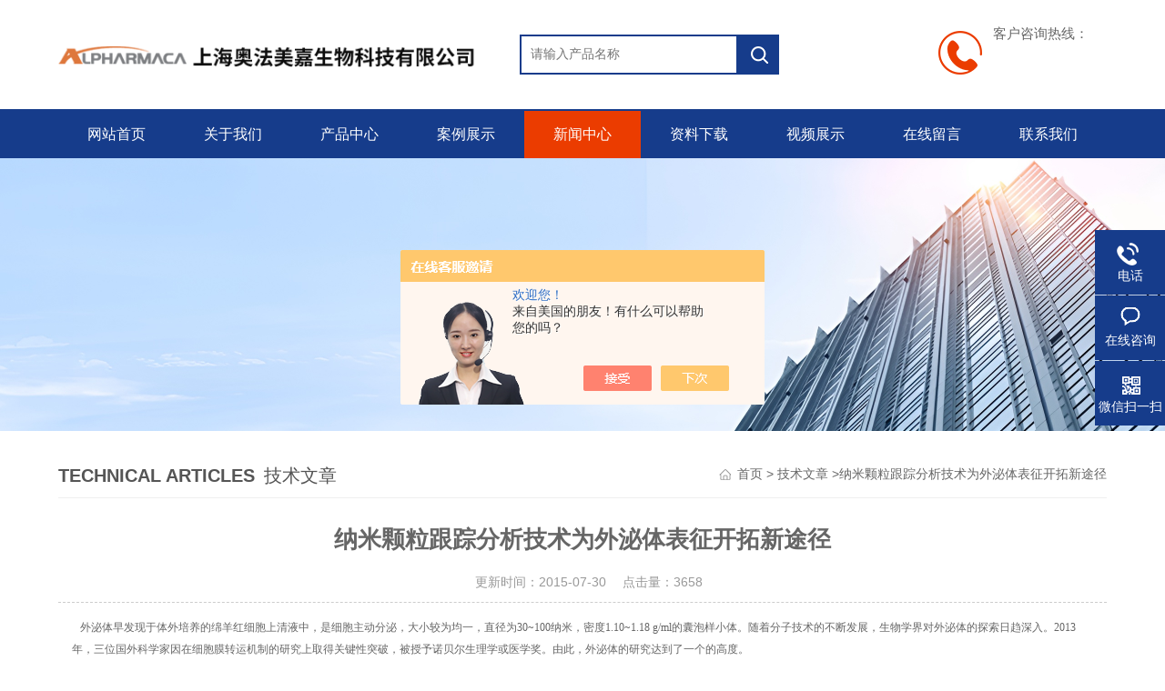

--- FILE ---
content_type: text/html; charset=utf-8
request_url: http://www.china-pss.com/sjxd-Article-816688/
body_size: 9675
content:
<!DOCTYPE html PUBLIC "-//W3C//DTD XHTML 1.0 Transitional//EN" "http://www.w3.org/TR/xhtml1/DTD/xhtml1-transitional.dtd">
<html xmlns="http://www.w3.org/1999/xhtml">
<head>
<meta name="viewport" content="width=device-width,initial-scale=1,maximum-scale=1, minimum-scale=1,user-scalable=0">
<meta http-equiv="Content-Type" content="text/html; charset=utf-8" />
<meta http-equiv="x-ua-compatible" content="ie=edge,chrome=1">
<title>纳米颗粒跟踪分析技术为外泌体表征开拓新途径-上海奥法美嘉生物科技有限公司</title>


<link type="text/css" rel="stylesheet" href="/skins/277818/css/animate.min.css" />
<link rel="stylesheet" type="text/css" href="/skins/277818/css/style.css"  />
<script type="text/javascript" src="/skins/277818/js/jquery.pack.js"></script>  
<script type="text/javascript" src="/skins/277818/js/jquery.SuperSlide.js"></script>
<link type="text/css" rel="stylesheet" href="/skins/277818/css/swiper.min.css">
<script type="text/javascript" src="/skins/277818/js/setRem.js"></script>
<script src="/skins/277818/js/swiper.min.js"></script>
<!--导航当前状态 JS-->
<script language="javascript" type="text/javascript"> 
	var nav= '5';
</script>
<!--导航当前状态 JS END-->
<script type="application/ld+json">
{
"@context": "https://ziyuan.baidu.com/contexts/cambrian.jsonld",
"@id": "http://www.china-pss.com/sjxd-Article-816688/",
"title": "纳米颗粒跟踪分析技术为外泌体表征开拓新途径",
"pubDate": "2015-07-30T16:03:49",
"upDate": "2015-07-30T16:03:49"
    }</script>
<script language="javaScript" src="/js/JSChat.js"></script><script language="javaScript">function ChatBoxClickGXH() { DoChatBoxClickGXH('https://chat.chem17.com',270978) }</script><script>!window.jQuery && document.write('<script src="https://public.mtnets.com/Plugins/jQuery/2.2.4/jquery-2.2.4.min.js" integrity="sha384-rY/jv8mMhqDabXSo+UCggqKtdmBfd3qC2/KvyTDNQ6PcUJXaxK1tMepoQda4g5vB" crossorigin="anonymous">'+'</scr'+'ipt>');</script><script type="text/javascript" src="https://chat.chem17.com/chat/KFCenterBox/277818"></script><script type="text/javascript" src="https://chat.chem17.com/chat/KFLeftBox/277818"></script><script>
(function(){
var bp = document.createElement('script');
var curProtocol = window.location.protocol.split(':')[0];
if (curProtocol === 'https') {
bp.src = 'https://zz.bdstatic.com/linksubmit/push.js';
}
else {
bp.src = 'http://push.zhanzhang.baidu.com/push.js';
}
var s = document.getElementsByTagName("script")[0];
s.parentNode.insertBefore(bp, s);
})();
</script>
<meta name="mobile-agent" content="format=html5;url=http://m.china-pss.com/sjxd-article-816688/">
</head>
<body>

<!--top begin-->
<div class="top">
    <div class="top2 w1100 clearfix">
        <div class="logo fl"><a href="/"><img src="/skins/277818/images/logo.png" alt="上海奥法美嘉生物科技有限公司"/></a></div>
        <div class="search fl clearfix">
          <form name="form1" method="post" action="/products.html" onSubmit="return checkform(this)">
            <input class="search_txt in1"  name="keyword" type="text" value="" placeholder="请输入产品名称" id="tk"/>
            <input class="loginsubmit in2" type="submit" name="button" id="button" value="" />
          </form>
        </div>
        <div class="dh">
            <div class="t1">客户咨询热线：</div>
            <div class="t2"></div>
        </div>
                 
    </div>
</div>
    
<div class="ly_nav">
  <div class="container">
    <div class="menu_open">
        <i></i>
        <i></i>
        <i></i>
    </div>
    <div class="nav">
        <ul class="nav_ul clearfix">
           <li class="nav_item active"><a id="navId1" href="/" class="active">网站首页</a></li>
            <li class="nav_item"><a id="navId2" rel="nofollow" href="/aboutus.html">关于我们</a></li>
            <li class="nav_item"><a id="navId3" href="/products.html">产品中心</a></li>
            <li class="nav_item"><a id="navId4" href="/successcase.html">案例展示</a></li>
            <li class="nav_item"><a id="navId5" href="/news.html">新闻中心</a><i></i>
            	<ul class="nav_item_open">
                    <li class="subopen"><a href="javascript:;">新闻中心</a></li>
                    <li class="nav_item2"><a href="/news.html">新闻动态</a></li>
                    <li class="nav_item2"><a href="/article.html">技术文章</a></li>
                </ul>
            </li>
            <li class="nav_item"><a id="navId6" rel="nofollow" href="/down.html">资料下载</a><!--<i></i>--></li>
            <li class="nav_item"><a id="navId7" rel="nofollow" href="/video.html">视频展示</a><!--<i></i>--></li>
            <li class="nav_item"><a id="navId8" rel="nofollow" href="/order.html">在线留言</a><!--<i></i>--></li>
            <li class="nav_item"><a id="navId9" rel="nofollow" href="/contact.html">联系我们</a></li>
        </ul>
    </div>
    <div class="hcover"></div>
  </div>
</div>

<script language="javascript" type="text/javascript">
try {
    document.getElementById("navId" + nav).className = "on";
}
catch (e) {}
</script>

<!--top end-->

<script src="https://www.chem17.com/mystat.aspx?u=sjxd"></script>


<!--banner begin-->
<section class="ny_banner">
	<div class="slideshow" style="background-image: url(/skins/277818/images/ny_banner1.jpg)"></div>
</section>
<!--banner end-->

<div id="contant">
  <div class="list_box clear clearfix"> 
    <div class="list_right list_right2">
        	 <div class="box_bt">
        	     	<div class="box_right_title"><span>Technical articles</span>技术文章</div>
          <div class="bt_text_y"><span><a href="/">首页</a> > <a href="/article.html">技术文章</a> >纳米颗粒跟踪分析技术为外泌体表征开拓新途径</span></div>
          </div>
			        <div class="pro_photo">
       	  <div><h1>纳米颗粒跟踪分析技术为外泌体表征开拓新途径</h1></div>
           <div class="pro_details_tongji">
        　更新时间：2015-07-30 　点击量：<span id="Click">3658</span>
         </div>
          <div class="n_con" id="c_detail_wrap">
        	<p><span style="font-family:宋体; font-size:9pt">&nbsp; &nbsp;外泌体早发现于体外培养的绵羊红细胞上清液中，是细胞主动分泌，大小较为均一，直径为30~100纳米，密度1.10~1.18&nbsp;g/ml的囊泡样小体。随着分子技术的不断发展，生物学界对外泌体的探索日趋深入。2013年，三位国外科学家因在细胞膜转运机制的研究上取得关键性突破，被授予诺贝尔生理学或医学奖。由此，外泌体的研究达到了一个的高度。</span></p><p><span style="font-family:宋体; font-size:9pt">　　而近年来，越来越多的证据显示出外泌体对临床治疗的重要价值。外泌体是细胞间信使，通过其数量和生物化学组成的变化，可为进一步的临床诊断提供有力的证据。它携带多种蛋白质和miRNA，参与细胞信号转导、细胞迁移、血管新生和肿瘤细胞生长等过程，并且有可能成为药物的天然载体，应用于肿瘤检测或临床治疗。</span></p><p><span style="font-family:宋体; font-size:9pt">　　但目前国内在外泌体研究方面的经验十分有限，无论是离心法、过滤离心还是免疫磁珠法，都无法同时外泌体的含量、纯度以及生物活性。这首先就制约了外泌体样本的制取，进而对后续的表征造成困难。而测量技术的局限性也极大地阻碍了外泌体在这些领域的研究进展。</span></p><p><span style="font-family:宋体; font-size:9pt">　　为了与水平接轨，同时推动中国医疗事业的发展，使更多中国患者获得康复良机，广州某三级甲等医院抓住国内外泌体研究的先机，于今年启动了针对骨髓瘤的外泌体表征工作。但是首先，他们在研究设备的选择上犯了难。</span></p><p><span style="font-family:宋体; font-size:9pt">　　在当前中国市场主流的外泌体表征方法中，研究人员的选择一般有电子显微镜、流式细胞仪和动态光散射技术。但电子显微镜一次只能观测数量有限的颗粒，在代表性上存在严重不足，同时，由于电子显微镜的样本制备过程比较复杂，因此很容易造成样本的形态、状态发生改变；流式细胞仪目前*的测量颗粒粒径下限为300nm左右，大大超过了外泌体的粒径上限；而动态光散射技术不适合多分散的复杂外泌体样本的测量，且无法得出样品中外泌体的浓度。</span></p><p><span style="font-family:宋体; font-size:9pt">　　后来，经过对上*的研究设备进行慎重分析和比对，该医院开始留意英国马尔文仪器有限公司（以下简称“马尔文"）的产品。作为材料和生物物理表征领域的企业，马尔文为众多客户提供高性能的粒度表征解决方案，在业界享有盛誉。特别是其采用了一代纳米颗粒跟踪分析技术（马尔文技术，以下简称NTA）的NanoSight产品系列，可以直接并实时观测纳米颗粒，通过光学显微镜收集纳米颗粒的散射光信号，拍摄其在溶液中做布朗运动的影像，再对每个颗粒的布朗运动进行追踪和分析，从而计算出纳米颗粒的流体力学半径和浓度。这一新颖的纳米颗粒表征方法立即吸引了该家医院。果然，马尔文没有让他们失望。</span></p><p><strong>　　完善功能响应客户需求</strong></p><p><span style="font-family:宋体; font-size:9pt">　　从接洽到接受NTA技术，仅在短短的3个月内该医院就决定采用马尔文NanoSight系列型号的产品——NS&nbsp;300纳米颗粒跟踪分析仪（以下简称“NS&nbsp;300"）。对此次合作，马尔文NanoSight产品梅洁表示：“说服客户的不是我们的，而是马尔文的产品本身。"</span></p><p><span style="font-family:宋体; font-size:9pt">　　在为该医院提供详细的设备培训后，马尔文NS&nbsp;300便马上投入到了研究使用中。很快，它凭借的性能和方便快捷的操作获得了客户研究团队的普遍认可。</span></p><p><strong>　　的质控作用</strong></p><p><span style="font-family:宋体; font-size:9pt">　　外泌体的提取一直以来都是横亘在所有相关研究者面前的一道难题。生物细胞中的囊泡种类繁多，怎样证明提取的颗粒一定就是外泌体呢？电子显微镜在鉴定一定数量的颗粒属性方面固然有效，但如前所述，电子显微镜不适合对颗粒进行快速分析，而动态光散射技术又只能对分布相对均一的样本颗粒进行检测，并且不具备荧光功能。</span></p><p><span style="font-family:宋体; font-size:9pt">　　配备了NTA检测技术的马尔文NS&nbsp;300在这时便体现出强大的功能：它能够进行严格的质控，通过对观察到的所有颗粒进行分析和计算，*时间给出样本粒度的详细分布和浓度的具体信息。同时，研究人员还可以利用荧光标定重点的特定外泌体颗粒，从四种不同波长——405nm、&nbsp;488nm、&nbsp;532nm和635nm——的激光器中选择一款，搭配相应的滤光片，从而实现对荧光样品的测量，再由NTA技术对其进行单独检测，免受复杂样本（如血清、尿液等）环境的影响。对复杂样品的分辨能力对于像外泌体这样的研究对象来说至关重要。</span></p><p><span style="font-family:宋体; font-size:9pt">　　尤为关键的是，由于NTA的工作原理是通过将一束能量集中的激光穿过玻璃棱镜对样品（悬浮颗粒的溶液）进行照射，配以玻璃表面镀铬使背景信号小化，可让研究人员通过显微镜直接观察到纳米颗粒在溶液中的布朗运动，并拍摄影像，对每个颗粒的布朗运动进行追踪和分析，快速地计算出样本中纳米颗粒的流体力学半径和浓度。相对于其他传统技术，NTA能对悬浮液中粒径范围为10nm-2000nm的颗粒进行表征，并且兼具*的分辨率，对于粒度较为接近的颗粒仍然可以分析，特别适用于外泌体、蛋白质聚集、药物传输、纳米颗粒毒理、病毒和疫苗等复杂体系的相关研究。</span></p><p><span style="font-family:宋体; font-size:9pt">　　另外，马尔文NanoSight还可以测定颗粒的数量，指示样本溶液中的单位体积颗粒浓度和颗粒数量，进行以量为基准的粒径测试和分布测试。对于客户可能存在的样本量不足的研究情况，马尔文NS&nbsp;300也能通过支持低浓度测试（低可达到300微升）帮助实现既定监测目标；而同样的条件，传统电子显微镜很难实现有效的统计学分析。</span></p><p><strong>　　操作简便、工作效率高</strong></p><p><span style="font-family:宋体; font-size:9pt">　　通常，大型仪器（如流式细胞仪）在使用前都需要进行复杂的预热和校准准备。马尔文NS&nbsp;300则无需这样做，它只要连上电源就能直接使用。并且由于NTA技术采用的是斯托克斯-爱因斯坦方程的计算，所提供的是一个无关质量、折光度和颗粒材料的流体力学直径，因此仪器可跳过繁琐的校准直接进入研究分析，为工作人员节省研究前的时间。</span></p><p><span style="font-family:宋体; font-size:9pt">　　作为一种集成程度和自动化程度都非常高的仪器，马尔文NS&nbsp;300除了将软硬件设备、摄像头和显微镜等集于一体，还整合了颗粒检测功能与纳米颗粒分析技术，为纳米颗粒表征提供易于使用的可重复平台。40cm&nbsp;x&nbsp;25cm的设备主机集成了超高灵敏度科研级sCMOS光电传感器、温控单元和一个具有四种可选波长的激光。样品池和激光模块也能轻易的拆卸和组装，便于移动、清洁，适合高通量检测。强大的软件分析能力让马尔文NS&nbsp;300在极短的时间内就能绘制出粒径—对应数量分布强度—颗粒散射光强的三维图谱，并得出与各种粒径颗粒有关的信息。这样不仅减少了人为操作失误的概率，更大大提高了研究人员的工作效率。</span></p><p><span style="font-family:宋体; font-size:9pt">　　据该客户介绍，在使用马尔文仪器NS&nbsp;300之前，原本使用流式细胞仪做4个实验项目，可能要花一个下午的时间，而现在用马尔文NS&nbsp;300，一个小时就能轻松搞定，且分析结果、可靠。对他们来说，这不光节约了的时间，加速推进整个科研进程，还为医院节省了宝贵的人力成本。</span></p><p><span style="font-family:宋体; font-size:9pt">　　“市面上常见的表征仪器往往只具有单一的功能，无法满足我们的要求，之所以后选择马尔文NS&nbsp;300也正是考虑到它在功能上的完善。可以说，到目前为止，NS&nbsp;300给我们提供了很大的帮助。"该医院血液科某唐姓医生表示。</span></p><p><strong>　　增值服务保障产品*状态</strong></p><p><span style="font-family:宋体; font-size:9pt">　　作为颗粒物表征技术的市场，马尔文不断把行业中的*技术带到中国，让客户买到的不只是一个硬件，而是一整套解决方案。除了技术创新，马尔文也一贯注重客户服务，其技术团队人数是销售团队的3倍，涵盖了学术级、应用和服务工程师等，他们会参与客户的研究工作，深入了解客户需求，为其提升产品价值。</span></p><p><span style="font-family:宋体; font-size:9pt">　　在此次合作中，除了高品质的产品，马尔文所提供的的应用支持，也是该医院选择马尔文的关键原因。在设备采购的沟通阶段，马尔文就为客户提供了细致的产品咨询，帮助他们根据具体的研究需要采购设备。而在开始使用阶段，马尔文也安排了的指导培训，并针对客户的实验应用环境给出许多建议，帮助客户迅速熟悉设备，满足特定实验目标的需求，更快、更好、更有针对性地获得技术表征结果。</span></p><p><span style="font-family:宋体; font-size:9pt">　　在售后阶段，马尔文的工程师们也为该医院提供了的维修和维护服务，快速响应他们的要求，帮助他们诊断并解决设备在使用过程中遇到的问题，确保仪器始终处在*的工作状态，提升客户满意度。</span></p><p><strong>　　总结与展望</strong></p><p><span style="font-family:宋体; font-size:9pt">　　在马尔文NS&nbsp;300的帮助下，该医院的外泌体研究表征上目前已取得了初步进展，以有力的证据验证了正常组织细胞和肿瘤组织细胞在外泌体粒径及粒径分布浓度上的差异。目前，更多实验还在进行过程中，相信有马尔文NS&nbsp;300的鼎力支持，不久的将来会有更多科研进展呈现。</span></p><p><span style="font-family:宋体; font-size:9pt">　　虽然外泌体作为生物标志物的研究在国内尚处于起步阶段，但它在临床治疗领域已显现出巨大的发展潜力。在临床诊断中，简单快速地在复杂生物背景下测量外泌体浓度、粒径是*要求，目前存在的方法都无法地解决这一问题。NTA作为一项的测量技术，具有实时观测和荧光测量功能，能够以较高的分辨率，地测量颗粒浓度，从而为外泌体大小和浓度研究提供新的思路。而随着越来越多科研机构与研究项目成果的进一步披露，以马尔文NanoSight为代表的新一代NTA技术将会为推进外泌体研究乃至人类健康事业的发展做出更大贡献。</span></p>
          </div>
        </div>


         <div class="cl"></div>
        <div class="ye">
		上一篇：<a href="/sjxd-Article-816700/">测量少量纳米粒子样品的粒度</a>
		<br />
		下一篇：<a href="/sjxd-Article-816655/">纳米均质机的技术指标</a>
	</div>
        </div>
  </div>
</div>
<div class="clearfix"></div>


<!--foot begin-->
<div id="z_Footer">
    <div class="pz_down">
        <div class="container">
            <div class="footT">
                <div class="footAddr">
                    <div class="footTit">上海奥法美嘉生物科技有限公司</div>
                    <div class="dAddr"><img class="ico" src="/skins/277818/images/icon_foot1.png">地址：中国上海闵行区漕河泾浦江高科技园</div>
                    <div class="dAddr"><img class="ico" src="/skins/277818/images/icon_foot3.png">邮箱：marketing@alpharmaca.com</div>
                    <div class="dAddr"><img class="ico" src="/skins/277818/images/icon_foot4.png">传真：</div>
                </div>
                <div class="footNav">
                    <div class="footTit">快速链接</div>
                    <div class="dNav">
                        <ul>
                            <li><a href="/">首页</a></li>
                            <li><a rel="nofollow" href="/aboutus.html">关于我们</a></li>
                            <li><a href="/products.html">产品中心</a></li>
                            <li><a href="/successcase.html">案例展示</a></li>
                            <li><a href="/news.html">新闻中心</a></li>
                            <li><a rel="nofollow" href="/video.html">视频展示</a></li>
                            <li><a rel="nofollow" href="/order.html">在线留言</a></li>
                            <li><a rel="nofollow" href="/contact.html">联系我们</a></li>
                        </ul>
                    </div>
                </div>
                <div class="footUs">
                    <div class="footTit" style="text-align:center;">关注我们</div>
                    <div class="ewm1">欢迎您关注我们的微信公众号了解更多信息：</div>
                    <div class="ewm2">
                        <div class="img"><img src="/skins/277818/images/side_ewm.jpg" width="100%"></div>
                        <div class="info">欢迎您关注我们的微信公众号<br>了解更多信息</div>
                    </div>
                </div>
            </div>
        </div>
       
        <div class="foot_cp">
            <div class="footD container">
                <div class="Copyright">版权所有 &copy; 2026 上海奥法美嘉生物科技有限公司 All Rights Reserved&nbsp;&nbsp;&nbsp;&nbsp;&nbsp;&nbsp;<a rel="nofollow" href="http://beian.miit.gov.cn" target="_blank">备案号：沪ICP备18015790号-9</a>&nbsp;&nbsp;&nbsp;&nbsp;&nbsp;&nbsp;<a rel="nofollow" href="https://www.chem17.com/login" target="_blank">管理登陆</a>&nbsp;&nbsp;&nbsp;&nbsp;&nbsp;&nbsp;技术支持：<a rel="nofollow" href="https://www.chem17.com" target="_blank">化工仪器网</a>&nbsp;&nbsp;&nbsp;&nbsp;&nbsp;&nbsp;<a href="/sitemap.xml" target="_blank">sitemap.xml</a></div>
            </div>
        </div>
    </div>
</div>

<!--右侧漂浮 begin-->
<div class="client-2"> 
    <ul id="client-2"> 
      <li class="my-kefu-qq" style="display:none;"> 
       <div class="my-kefu-main"> 
        <div class="my-kefu-left"><a class="online-contact-btn" href="http://wpa.qq.com/msgrd?v=3&amp;uin=&amp;site=qq&amp;menu=yes" target="_blank"><i></i><p>QQ咨询</p></a></div> <div class="my-kefu-right"></div> 
       </div>
      </li> 
      <li class="my-kefu-tel"> 
       <div class="my-kefu-tel-main"> 
        <div class="my-kefu-left"><i></i><p>电话</p></div> 
        <div class="my-kefu-tel-right">4008293090</div> 
       </div>
      </li> 
      <li class="my-kefu-liuyan"> 
       <div class="my-kefu-main"> 
        <div class="my-kefu-left"><a class="online-contact-btn"  onclick="ChatBoxClickGXH()" href="#" target="_self"><i></i><p>在线咨询</p></a></div> 
        <div class="my-kefu-right"></div> 
       </div>
      </li> 
      <li class="my-kefu-weixin"> 
       <div class="my-kefu-main"> 
        <div class="my-kefu-left"><i></i><p> 微信扫一扫 </p> </div> 
        <div class="my-kefu-right"> </div> 
        <div class="my-kefu-weixin-pic"><img src="/skins/277818/images/side_ewm.jpg"> </div> 
       </div>
      </li> 
      <li class="my-kefu-ftop"> 
       <div class="my-kefu-main"> 
        <div class="my-kefu-left"><a href="javascript:;"><i></i><p>返回顶部</p></a> </div> 
        <div class="my-kefu-right"> </div> 
       </div>
      </li> 
    </ul> 
</div>
<!--右侧漂浮 end-->


<!--手机端漂浮电话-->
<div class="pf_tel">
	<a href="tel:4008293090"><img src="/skins/277818/images/pf_tel.png" /></a>
</div>


 
<script type="text/javascript" src="/skins/277818/js/pt_js.js"></script> 
<!--foot end-->
<script type="text/javascript" src="/skins/277818/js/wow.min.js"></script>



<center><SCRIPT LANGUAGE="JavaScript" >
document.writeln("<a href='https://www.sgs.gov.cn/lz/licenseLink.do?method=licenceView&entyId=1atr5hendjiu232ts5vss20vfnaai9s13r2igy10dxlrxd3zgg'><img src='/Skins/277818/images/icon.gif' border=0></a>")</SCRIPT></center><div style="width:300px;margin:0 auto; padding:20px 0;"><a  target="_blank" rel="nofollow noreferrer" href="https://beian.mps.gov.cn/#/query/webSearch?code=31011202021364" style="display:inline-block;text-decoration:none;height:20px;line-height:20px;"><img src="http://public.mtnets.com/images/public/ghs.png" style="float:left;"/><p style="float:left;height:20px;line-height:20px;margin: 0px 0px 0px 5px; color:#939393;">沪公网安备 31011202021364号</p></a></div>

 <script type='text/javascript' src='/js/VideoIfrmeReload.js?v=001'></script>
  
</html>

</body>

--- FILE ---
content_type: text/css
request_url: http://www.china-pss.com/skins/277818/css/style.css
body_size: 24026
content:
@charset "utf-8";
body,div,dl,ul,ol,li,h1,h2,h3,h4,h5,h6,pre,form,fieldset,textarea,p,blockquote,button,img,span {padding:0px;margin:0px;border:0px;}
body {background:#fff;font-family:"PingFang SC",Helvetica,"Microsoft YaHei",Arial,"sans-serif";font-size:14px;}
/* 重置body 页面背景为白色 */
fieldset,img {border:0;vertical-align:middle;}
body,th,td,input,select,textarea,button {font-size:14px;line-height:1;font-family:"PingFang SC",Helvetica,"Microsoft YaHei",Arial,"sans-serif";color:#666;}
/* 重置页面文字属性 */
input,select,label,select,option,textarea,button,fieldset,legent {font-family:"PingFang SC",Helvetica,"Microsoft YaHei",Arial,"sans-serif";font-size:14px;}
ul {list-style:none;}
input,select,textarea {margin:0px;padding:0px;outline:none;blr:expression(this.onFocus=this.blur());font-family:"microsoft yahei";}
/*浮动样式*/
.fl {float:left;}
.fr {float:right;}
.clear {clear:both;}
.clearfix:after {content:'.';clear:both;display:block;height:0;visibility:hidden;line-height:0px;}
.clearfix {zoom:1}
/*宽度样式*/
.w1100 {width:90%;max-width:1440px;margin:0 auto;}
/*默认文字连接样式*/
a {color:#666;text-decoration:none;outline:none;blr:expression(this.onFocus=this.blur());font-family:"microsoft yahei";}
a:hover {color:#eb3c00;}


.top1 {height:30px;background:#eee;border-top:2px solid #0d9dd1;line-height:30px;}
.top1 .dt a {margin-left:10px;}
.top1 .dt span {margin-left:10px;}
.top1 .dt a.a1 {background:url(../images/cxt.jpg) left no-repeat;text-indent:53px;color:#da251c;display:block;float:left;margin-right:10px;}
.top .top2 {height:120px;}
.top2 .logo {width:40%;}
.top2 .logo img {max-width:100%;height:auto;}
.top2 h1 {font-size:36px;font-weight:bold;color:#0d9dd1;margin-top:52px;margin-left:20px;}
.top2 h2 {margin-left:20px;margin-top:10px;font-weight:normal;font-size:14px;}
.top .tact {width:70%;}
.top .tact .p1 {font-family:Georgia;font-weight:bold;font-size:20px;color:#da251c;text-align:center;margin-top:35px;}
.top .tact .p2 {font-family:Georgia;font-weight:bold;font-size:20px;color:#da251c;text-align:center;margin-top:10px;}

/*导航*/
.container {width:90%;max-width:1440px;margin:0 auto}
.ly_nav {width:100%;margin:0;background-color:#163c8b;}
.nav {height:52px;width:100%;padding-top: 2px;}
.nav_item {float:left;position:relative;margin:0;width:11.11111111%;}
.nav_item > a {display:block;width:100%;height:52px;line-height:52px;color:#fff;font-size:16px;text-align:center;-webkit-transition:all .4s;transition:all .4s;text-decoration:none;}
.nav_item > a:hover {color:#fff;background-color:#eb3c00;}
.nav_item > a.on {color:#fff;background-color:#eb3c00;}
.nav_item > a:hover:after {width:50%;}
.nav_item > a.active:after {width:50%;}
.menu_open {display:none;}
.nav_item_open {width:100%;height:auto;position:absolute;left:0;top:100%;z-index:10;box-shadow:0 4px 8px 0 rgba(0,12,49,0.1);background:rgba(0,0,0,.5);border-radius:0;opacity:0;visibility:hidden;-webkit-transform:translateY(34px);transform:translateY(34px);-webkit-transition:all .4s;transition:all .4s;overflow:hidden;border-top:4px solid #163c8b;margin-top:0;}
.nav_item:hover .nav_item_open {visibility:visible;opacity:1;-webkit-transform:translateY(0px);transform:translateY(0px);}
.subopen {display:none;}
.nav_item2 {width:100%;line-height:48px;}
.nav_item2 a {display:block;padding:0 4%;width:100%;box-sizing:border-box;-moz-box-sizing:border-box;-webkit-box-sizing:border-box;color:#fff;font-size:14px;overflow:hidden;text-overflow:ellipsis;white-space:nowrap;text-align:center;}
.nav_item2:hover a {background-color:#163c8b;color:#fff;text-decoration:none;}
.hcover {display:none;}
.sousuo {height:48px;border-bottom:1px solid #0d9dd1;margin-top:20px;}
.sousuo .gjc {color:#333;font-size:14px;line-height:40px;width:680px;height:40px;overflow:hidden;}
.sousuo .gjc a {color:#333;margin-left:10px;}
.sousuo .gjc span {margin-left:10px;color:#bbb;}
.search {width:26%;position:relative;display:flex;justify-content:center;align-items:center;height:100%;margin-left:4%;}
.search form {width:100%;}
.search .in1 {width:80%;height:40px;float:right;background:#ffffff;float:left;border:2px solid #163c8b;line-height:40px;text-indent:10px;color:#999;-webkit-transition:all .25s;-moz-transition:all .25s;-ms-transition:all .25s;-o-transition:all .25s;transition:all .25s;}
.search .in1:focus {width:80%;}
.search .in2 {width:15%;height:44px;background:#163c8b url(../images/btn.png) center center no-repeat;border:none;cursor:pointer;float:left;}

/*内容区*/
.product {margin-top:64px;}
.product .proL {width:21%;position:relative;}
.proL .ttl p{float:left;width:30%;height:50px;background:url(../images/mulu_icon.png) center center no-repeat;background-size:contain;}
.proL .ttl span{display:block;float:left;}
.proL .ttl {width:80%;background: #092d77;font-size:24px;font-weight:bold;color:#fff;text-align:left;line-height:30px;position:relative;padding:20px 10% 12px;overflow:hidden;}
.proL .ttl em{font-weight:normal;text-transform : uppercase;}
.proL .ttl img{display:none;}
.proL .ttl em {font-size:14px;}
.proL .ttl .zsj {width:29px;height:29px;background:url(../images/cpzsj.jpg) no-repeat;position:absolute;left:-29px;top:0;}
.proL .ysj {width:19px;height:19px;background:url(../images/cpysj.jpg) no-repeat;position:absolute;right:-19px;bottom:0;}
.proL .yjk {/* border:4px solid #0d9dd1; */border-top:none;padding-bottom:20px;padding-top: 0;}
.proL ul .yj {width: 100%;padding:0px 0 0;margin: 0 auto 1px;position:relative;    background: #fdfdfd;}
.proL ul li .yja {width: 72%;padding: 0px 20% 0 8%;font-size: 16px;color: #333;display:block;height: 60px;line-height: 60px;overflow:hidden;white-space:nowrap;text-overflow:ellipsis;border-bottom:1px solid #fff;background: #f4f4f4;}
.proL ul .yj:hover .yja {color:#fff;background: #eb3c00;text-decoration:none;}
.proL ul li ul {padding:10px 8% 4px;}
.proL ul li ul li {width:100%;height:50px;line-height:50px;margin-bottom:2px;overflow:hidden;border-bottom:1px dotted #dedede;}
.proL ul li ul li:last-child{border-bottom:0;}
.proL ul li ul li a {font-size:15px;color:#555;display:block;padding:0 4%;position:relative;width:92%;overflow:hidden;text-overflow:ellipsis;white-space:nowrap;}
.proL ul li ul li a:hover {text-decoration:none;color:#eb3c00;}
.proL ul li ul li a:after {content:'';display:block;width:5px;height:1px;background:#b3b3b3;position:absolute;top:50%;left:0;}
.proL ul li .dj {position:absolute;z-index:999;width:20%;height: 60px;right:0;top:0;display:block;overflow:hidden;cursor:pointer;background:url(../images/cp_jt3.png) center center no-repeat;font-size:0;}
.proL ul li .dj:hover {background:url(../images/cp_jt4.png) center center no-repeat;}
.proL ul .yj:hover .dj {background:url(../images/cp_jt4.png) center center no-repeat;}
.product .proR {width:77%;}
.proR .tlt2 {border-bottom:1px solid #f1f1f1;height:42px;/*background:#0d9dd1;*/ line-height:42px;font-size:20px;font-weight:bold;color:#555;text-indent:10px;}
.proR .tlt2 span {font-size:14px;margin-left:10px;font-family:arial;color:#999;font-weight:normal;}
.proR .tlt2 a {font-size:14px;font-weight:normal;color:#999;float:right;margin-right:10px;}
.proR .cp {border-top:none;padding:0 0 0;}
.proR .cp h3 {height:30px;line-height:30px;font-size:18px;color:#009240;font-weight:normal;text-align:center;}
.proR ul {width:100%;overflow:hidden;}
.proR ul li {width:32%;margin-right:2%;float:left;margin-bottom:35px;}
.proR ul li .c_pro_box {position:relative;}
.proR ul li:nth-child(3n) {margin-right:0;}
.proR ul li .proimg_bk {height:260px;border:1px solid #ececec;border-bottom:0;overflow:hidden;}
.proR ul li .proimg_bk a{display:block;width:100%;height:100%;text-align:center;}
.proR ul li .proimg_bk img {max-width:95%;max-height:95%;vertical-align:middle;-webkit-transition:all 0.5s ease-out 0s;-moz-transition:all 0.5s ease-out 0s;-o-transition:all 0.5s ease-out 0s;transition:all 0.5s ease-out 0s;transition:-webkit-transform 2s;}
.proR ul li .proimg_bk a .iblock {display:inline-block;height:100%;width:0;vertical-align:middle}

.proR ul li p {height:60px;background:#163c8b;text-align:center;line-height:60px;font-size:16px;color:#fff;-webkit-transition:all .25s;-moz-transition:all .25s;-ms-transition:all .25s;-o-transition:all .25s;transition:all .25s;padding:0 1%;}
.proR ul li p a {color:#fff;text-decoration:none;width:94%;padding:0 3%;overflow:hidden;white-space:nowrap;text-overflow:ellipsis;display:block;}
.proR ul li:hover .proimg_bk {border:1px solid #009240;border-bottom:0;}
.proR ul li:hover .proimg_bk img{-webkit-transform: scale(1.1);-moz-transform: scale(1.1);transform: scale(1.1);}
.proR ul li:hover p {background:#eb3c00;}
.proR ul li .hei {width:100%;height:261px;background:#000;position:absolute;left:0;top:0;filter:alpha(opacity=70);-moz-opacity:0.7;-khtml-opacity:0.7;opacity:0.7;display:none;}
.proR ul li .Detail {position:absolute;left:50%;margin-left:-25px;top:50%;margin-top:-42px;width: 50px;height: 50px;display:block;background:url(../images/pro_hover.png) center center no-repeat;font-size:14px;text-align:center;line-height:30px;color:#fff;display:none;}
.proR ul li:hover .Detail {display:block;}
.proR ul li:hover .hei {display:block;}
.about {width:100%;height:347px;background:url(../images/about_bg.jpg) no-repeat center;margin-top:40px;}
.about .img {width:453px;height:354px;margin-top:11px;}
.about .text {width:588px;}
.about h2 {width:220px;height:30px;background:#006b95;margin:0 auto;font-size:20px;color:#fff;line-height:30px;text-indent:10px;margin-top:20px;}
.about h2 a {color:#fff;}
.about h2 a:hover {text-decoration:none;}
.about h2 span {font-size:14px;font-family:arial;color:#fff;margin-left:10px;font-weight:normal;}
.about .wz {margin-top:10px;width:588px;height:238px;overflow:hidden;color:#fff;line-height:25px;font-size:14px;}
.about .wz p {color:#fff;font-size:14px;text-indent:2em;line-height:24px;}
.idx_con .bt {padding-top:30px;width:18%;height:68px;margin:0 auto;text-align:center;}
.idx_con .bt div {font-size:30px;color:#0d9dd1;line-height:40px;font-weight:bold;}
.idx_con .bt div span {color:#009240;}
.idx_con .bt p {font-size:16px;font-family:arial;color:#999;text-align:center;margin-top:5px;}
.case {margin-top:20px;}
.bt {width:100%;margin:0 auto 20px;text-align:center;}
.bt div {width:100%;color:#222222;font-size:36px;line-height:38px;margin-top:10px;}
.bt div span {color:#009240;}
.bt p {width:100%;color:#eb3c00;font-size:36px;line-height:40px;font-weight:bold;}
.case .dwy {font-size:18px;color:#009240;text-align:center;margin-top:20px;}
.photo {position:relative;margin-top:30px;height:193px;}
.photo a.plus {width:25px;height:30px;display:block;position:absolute;left:-55px;top:67px;background:url(../images/jt_left.jpg) no-repeat;z-index:999;}
.photo a.minus {width:25px;height:30px;display:block;position:absolute;right:-55px;top:67px;background:url(../images/jt_right.jpg) no-repeat;}
.photo a.plus:hover {width:25px;height:30px;display:block;position:absolute;left:-55px;top:67px;background:url(../images/jt_left1.jpg) no-repeat;z-index:999;}
.photo a.minus:hover {width:25px;height:30px;display:block;position:absolute;right:-55px;top:67px;background:url(../images/jt_right1.jpg) no-repeat;}
.photo .box {position:absolute;left:0px;top:0px;width:1100px;height:193px;overflow:hidden}
.photo .box {position:absolute;left:0px;top:0px;width:1100px;height:193px;overflow:hidden}
.photo ul.pic {position:absolute;left:0;top:0;width:200000px;height:193px;overflow:hidden;}
.photo ul li {float:left;width:280px;height:282px;}
.photo ul li .proimg_bk {width:252px;height:162px;border:1px solid #ccc;position:relative;display:table-cell;text-align:center;vertical-align:middle;}
.photo ul li .proimg_bk .proimg {width:252px;line-height:162px;*line-height:222px;height:162px;*height:222px;text-align:center;position:static;+position:absolute;top:50%}
.photo ul li .proimg_bk img {vertical-align:middle;position:static;+position:relative;top:-50%;left:-50%;max-width:247px;max-height:157px}
.photo ul li:hover .proimg_bk {border:1px solid #0d9dd1;}
.photo ul li p {text-align:center;line-height:30px;font-size:14px;width:252px;display:block}
.photo ul li a:hover {text-decoration:none;}
.case .more {width:158px;height:38px;border:1px solid #ccc;display:block;line-height:38px;text-align:center;font-size:14px;margin:20px auto;}
.case .more:hover {border:1px solid #0d9dd1;text-decoration:none;}
.service {width:100%;height:320px;background:url(../images/service.jpg) no-repeat center;margin-top:40px;}
.service .tact {margin-left:87px;margin-top:110px;}
.service .tact h2 {font-size:24px;color:#fff;font-weight:normal;text-align:center;margin-bottom:10px;}
.service .tact p {font-family:Georgia;font-weight:bold;font-size:30px;color:#fff;line-height:30px;}
.service .fw {width:634px;margin-top:30px;}
.service .fw h2 {color:#fff;height:30px;border-bottom:1px solid #fff;}
.service .fw h2 span {font-family:arial;font-size:14px;font-weight:normal;margin-left:10px;color:#fff;}
.service .fw .wz {font-size:14px;color:#fff;line-height:30px;text-indent:2em;margin-top:10px;width:634px;height:175px;overflow:hidden;}
.service .fw .wz p {color:#fff;}
.news {margin-top:40px;margin-bottom:26px;}
.news .bt {width:18%;height:68px;margin:0 auto 20px;text-align:center;}
.news .bt div {font-size:30px;color:#0d9dd1;line-height:40px;font-weight:bold;}
.news .bt div span {color:#009240;}
.news .bt p {font-size:16px;font-family:arial;color:#999;text-align:center;margin-top:5px;}
.news .gs {width:48.1%;}
.news .gs .tlt {height:45px;background:#0d9dd1;line-height:45px;font-size:18px;color:#fff;font-weight:normal;text-indent:10px;}
.news .tlt span {font-size:16px;color:#fff;margin-left:10px;}
.news .tlt a {font-size:16px;font-family:arial;float:right;margin-right:10px;color:#fff;}
.news dl {margin-top:15px;width:530px;}
.news dl dt {width:198px;height:148px;border:1px solid #ccc;float:left}
.news dl dd {width:310px;float:left;margin-left:20px;}
.news dl dd.dd1 {width:310px;height:20px;overflow:hidden;margin-top:5px;}
.news dl dd.dd1 a {font-size:14px;font-weight:bold;color:#333;}
.news dl dd.dd1 a:hover {color:#0d9dd1;}
.news dl dd.dd2 {width:310px;line-height:24px;text-indent:2em;height:66px;overflow:hidden;margin-top:8px;}
.news .gs dl dd.dd3 a {width:80px;height:30px;background:#0d9dd1;display:block;line-height:30px;text-align:center;color:#fff;margin-top:16px;}
.news .gs dl dd.dd3 a:hover {text-decoration:none;background:#009240;}
.news ul {margin-top:12px;}
.news ul li {width:100%;line-height:44px;background:url(../images/news_tb1.jpg) no-repeat left;text-indent:18px;overflow:hidden;}
.news ul li a {font-size:15px;display:block;overflow:hidden;text-overflow:ellipsis;white-space:nowrap;width:80%;float:left;}
.news .gs ul li:hover {background:url(../images/news_bt2.jpg) no-repeat left;}
.news ul li span {float:right;color:#999;width:20%;}
.news .hy {width:48.1%;}
.news .hy .tlt {height:45px;background:#009240;line-height:45px;font-size:18px;color:#fff;font-weight:normal;text-indent:10px;}
.news .hy dl dd.dd3 a {width:80px;height:30px;background:#009240;display:block;line-height:30px;text-align:center;color:#fff;margin-top:16px;}
.news .hy dl dd.dd3 a:hover {text-decoration:none;background:#0d9dd1;}
.news ul li:hover {background:url(../images/news_bt3.jpg) no-repeat left;}
.hot {margin-top:50px;}
.bot {width:100%;background:#1c1c1c;margin-top:10px;padding-bottom:20px;overflow:hidden;}
.friend {width:90%;max-width:1440px;margin:0 auto 20px;font-size:14px;color:#555;line-height:26px;padding-top:10px;}
.friend a {color:#555;margin-right:20px;}
.bot .bot_nav {text-align:center;line-height:40px;padding-top:30px;}
.bot .bot_nav a {font-size:14px;color:#595959;margin-right:1.5%;}
.bot .bot_nav a:hover {text-decoration:none;color:#757474;}
.bot .bot_nav span {margin-right:1.5%;color:#595959;}
.bot2 .logo {width:103px;height:100px;margin-top:32px;margin-left:110px;}
.bot2 .tact {margin-top:26px;}
.bot2 .tact p {line-height:24px;color:#595959;}
.bot2 .tact p a {color:#696767;}
.bot2 .tact p a:hover {text-decoration:none;color:#757474;}
.bot2 .ewm {width:140px;height:140px;margin-top:22px;margin-right:20px;float:right}

/*==========内页样式开始========*/
#contant {width:90%;max-width:1440px;margin:0 auto 40px;min-height:500px;}
.list_box {margin-top:30px;}
.list_box .box_bt {width:100%;overflow:hidden;font-size:14px;border-bottom:1px solid #efefef;padding-bottom:5px;margin-bottom:30px;}
.lift_zuo {width:21%;float:left;position:relative;}
.n_pro_list .list .hover {background:#ff5400 url(../images/list_li.png) no-repeat 50px -22px !important;display:block;color:#fff;}
.list {width:230px;float:left;}
.list p {line-height:39px;height:39px;text-align:center;background-color:#0d9dd1;color:#fff;font-weight:bold;font-size:16px;}
.list p span {font-size:14px;font-weight:normal;color:#fff;}
.list ul {width:230px;height:auto;overflow:hidden;}
.list ul li {line-height:34px;background:#e6e6e6;margin-top:1px;}
.list ul li a {display:block;font-size:14px;color:#666;text-decoration:none;text-align:center;}
.list ul li a:hover {background:#009240;text-decoration:none;color:#fff;}
.list ul li .xl {display:none;}
.list ul li:hover .xl {display:block;}
.list ul li:hover .xl a {text-align:center;font-size:14px;font-weight:normal;display:block;background:#fff;}
.list ul li:hover .xl a:hover {background:#eee;}
.list_pro {width:230px;float:left;}
.list_pro p {line-height:70px;height:70px;text-align:center;background-color:#0d9dd1;color:#fff;font-weight:bold;font-size:24px;}
.list_pro p span {font-size:14px;font-weight:normal;color:#fff;}
.list_pro ul {width:230px;height:auto;overflow:hidden;}
.list_pro ul li {margin-top:1px;}
.proL ul li .a1 {display:block;height:38px;line-height:38px;background:#e6e6e6;font-size:14px;color:#555;text-decoration:none;text-align:center;margin:20px auto 0;width:90%;}
.proL ul li .a1:hover {background:#009240;text-decoration:none;color:#fff;}
.list_pro ul li .xl {display:none;}
.list_pro ul li:hover .xl {display:block;}
.list_pro ul li:hover .xl a {text-align:center;font-size:14px;font-weight:normal;display:block;background:#fff;}
.list_pro ul li:hover .xl a:hover {background:#eee;}
.list_pro ul li ul li {height:30px;line-height:30px;text-align:center}
.list_new {width:100%;float:left;margin-top:20px;}
.list_new p {text-align:center;background-color:#092d77;color:#fff;font-size:24px;font-weight:bold;line-height:60px;height:60px;}
.list_new p span {font-size:14px;font-weight:normal;margin-top:5px;color:#fff;}
.list_new ul {overflow:hidden;border:4px solid #092d77;line-height:40px;border-top:0;padding:0 0 10px;}
.list_new ul li {width:94%;height:40px;line-height:40px;text-align:left;overflow:hidden;margin:10px auto;border-bottom:1px dashed #dedede;}
.list_new ul li a {width:100%;overflow:hidden;white-space:nowrap;text-overflow:ellipsis;display:block;}
.list1 {width:100%;float:left;margin-top:20px;}
.list1>p {font-size:16px;font-weight:bold;}
.list1 p {line-height:45px;height:45px;text-align:center;background-color:#0d9dd1;color:#fff;font-size:24px;}
.list1 p a {color:#fff !important;text-decoration:none;}
.list1>p {font-size:24px;font-weight:bold;line-height:60px;height:60px;}
.list1 p span {font-size:14px;font-weight:normal;margin-top:5px;color:#fff;}
.list1 ul {overflow:hidden;border:4px solid #0d9dd1;line-height:40px;border-top:0;}
.list1 ul li {width:94%;margin:10px auto;overflow:hidden;}
.list1 ul li a.pro_hover {display:none;}
.list1 ul li .proimg_bk {width:100%;height:190px;border:1px solid #ececec;border-bottom:0;display:flex;justify-content:center;align-items:center;box-sizing:border-box;-moz-box-sizing:border-box;-webkit-box-sizing:border-box;}
.list1 ul li .proimg_bk img {max-width:100%;max-height:128px;}
.list1 ul li a {display:block;font-size:14px;color:#666;text-decoration:none;text-align:center;width:100%;overflow:hidden;white-space:nowrap;text-overflow:ellipsis;}
.list1 ul li a span:hover {text-decoration:none;color:#0d9dd1;}
.left_box {width:220px;float:left;}
.list_left {float:left;width:220px;margin-right:30px;}
.list_right {float:right;width:76.5%;}
.list_right2 {width:100%;}

/*==========商家信息========*/
.list_right .box_sj {width:415px;height:200px;border:1px solid #ccc;margin-top:20px;margin-right:14px;}
.list_right .box_sj .box_z {width:138px;height:194px;}
.list_right .box_sj .box_z img {border:1px solid #f0f0f0;margin:10px 0 0 10px;}
.list_right .box_sj .box_z .box_q {height:22px;line-height:22px;width:60px;background-color:#0d9dd1;color:#fff;text-align:center;margin:10px 0 0 42px;}
.list_right .box_sj .box_z .box_q a {color:#fff;font-size:14px;display:block;}
.list_right .box_sj .box_y {width:250px;margin-right:10px;}
.list_right .box_sj .box_y h2 {width:250px;height:40px;border-bottom:1px solid #ccc;font-size:14px;line-height:55px;font-weight:normal;}
.list_right .box_sj .box_y p {font-size:14px;line-height:24px;}
.list_right .box_sj .box_y p.box_h {height:45px;overflow:hidden;}
.top_title {line-height:39px;height:39px;text-align:center;background-color:#0d9dd1;}
.top_title h2 {font-family:"微软雅黑";font-size:16px;color:#fff;}
.top_title h2 span {font-size:14px;font-weight:normal;}
.left_con {line-height:20px;}
.left_con {border:1px solid #ccc;}
.left_con ul li {line-height:34px;border-bottom:1px dotted #ccc;}
.left_con ul li a {display:block;font-size:14px;color:#666;text-decoration:none;text-align:center;}
.left_con ul li a:hover {background:#ccc;text-decoration:none;color:#fff;}
.pro_pic {overflow:hidden;width:864px;}
.pro_pic ul {margin-left:20px;}
.pro_pic ul li a {display:block;text-decoration:none;}
.pro_pic ul li {width:248px;float:left;margin-right:30px;margin-top:30px;}
.pro_pic ul li .proimg_bk {width:248px;height:155px;border:1px solid #ccc;position:relative;display:table-cell;text-align:center;vertical-align:middle;}
.pro_pic ul li .proimg_bk .proimg {width:248px;/*line-height:155px;*line-height:215px;height:155px;*height:215px;*/ font-size:155px;text-align:center;position:static;+position:absolute;top:50%}
.pro_pic ul li .proimg_bk img {vertical-align:middle;position:static;+position:relative;top:-50%;left:-50%;max-width:243px;max-height:150px}
.pro_pic ul li p {width:250px;height:35px;height:35px;line-height:35px;text-align:center;font-size:14px;background:#0d9dd1;color:#fff;}
.pro_pic ul li:hover .proimg_bk {border:1px solid #009240;border-bottom:none;}
.pro_pic ul li:hover p {background:#009240;color:#fff;text-decoration:none;}
.pro_pic ul li dt {width:232px;height:154px;}
.pro_pic ul li dd {margin-top:10px;font-size:14px;color:#333;}
.moxing {overflow:hidden;width:220px;}
.lianxi_title h2 {color:#fff;padding-left:20px;font-family:"微软雅黑";font-size:15px;}
.lianxi_title {line-height:39px;background-color:#00AA3A;height:39px;}
.list_lbot {margin:15px 0 35px 0;}
.list_contact {border:1px solid #ccc;padding:10px;}
.list_contact p {line-height:24px;color:#818181;padding-left:15px;padding-right:15px;}
.pro_details_tongji {text-align:center;width:100%;border-bottom:1px dashed #ccc;padding-bottom:15px;margin-bottom:15px;font-size:14px;color:#999;}
.pro_photo {margin-top:-10px;}
.pro_photo h1 {text-align:center;line-height:50px;font-size:26px;font-weight:bold;margin-bottom:15px;}
.pro_photo p {color:#333;}
.n_con {color:#666;font-size:14px;line-height:30px;min-height:500px;}
.n_con p {line-height:24px;color:#333;margin-bottom:5px;padding-left:15px;padding-right:15px;color:#666;font-size:14px;}
.goto {color:#666;font-size:14px;line-height:24px;}
.goto p {line-height:24px;color:#666;padding-right:15px;padding-left:15px;}
.goto a {color:#666;}
.goto ul li {padding:20px;border-bottom:1px solid #ccc;}
.goto ul li a {font-size:14px;}
.goto ul li a.a1 {color:#0d9dd1;font-weight:bold;line-height:24px;}
.goto ul li dt a {color:#0d9dd1;font-weight:bold;line-height:24px;}
.goto ul li dd a {line-height:24px;margin-right:30px;}
.info_news span {float:right;color:#999;font-size:14px;width:16%;text-align:right;}
.info_news li {padding:0 2%;line-height:50px;background:url(../images/new_li.png) left center no-repeat;overflow:hidden;background:#f1f1f1;margin-bottom:16px;}
.info_news a {color:#666;font-size:14px;display:block;overflow:hidden;text-overflow:ellipsis;white-space:nowrap;width:80%;float:left;}
.info_news a:hover {color:#fff;text-decoration:none;}
.info_news li:hover {background:#0d9dd1;}
.info_news li:hover a {color:#fff;}
.info_news li:hover span {color:#fff;}
.liuyan {border:1px dashed #9f9f9f;margin-top:20px;padding-bottom:20px;padding-top:20px;}
.page {margin-top:20px;text-align:center;line-height:30px;height:30px;margin-bottom:30px;font-size:14px;}
.page a {color:#666;}
.page a:hover {color:#0d9dd1;}
.box_right {float:right;width:850px;}
.box_right .box_bt {width:850px;height:39px;font-size:14px;border-bottom:1px solid #e1e1e1;}
.box_right_title {color:#555;line-height:38px;font-size:20px;}
.box_right_title>span{font-weight:bold;text-transform : uppercase;margin-right:10px;}
.box_right_con {font-size:14px;}
.box_right_con p {line-height:34px;color:#666;}
.box_right_con img,box_right_con table {max-width:100% !important;height:auto !important;}
.bt_text_y {font-size:14px;line-height:31px;float:right;min-height:30px;margin-top:-36px;max-width:81%;background:url(../images/home.png) left center no-repeat;padding-left:20px;}
.bt_text_y span {float:right;color:#666;width:100%;overflow:hidden;white-space:nowrap;text-overflow:ellipsis;display:block;}
.bt_text_y span a {color:#666;}
.bt_text_y span a:hover {color:#eb3c00;}
.font_red {background:#009240;!important;display:block;color:#fff !important;}
.box_right_con3 {padding:20px 20px 0 0;}
.box_right_con a,.box_right_con3 a {color:#0d9dd1;text-decoration:underline;}

/*article*/
.nei_product_text1 {text-align:center;font-weight:bolder;font-size:14px;color:#666;}
.nei_product_text2 {text-align:center;border-bottom:1px dashed #dfdfdf;line-height:30px;padding:10px 10px 0;font-size:13px;}
.nei_product_text3 {padding-top:20px 10px;}
.product_page {text-align:center;}
.product_page a {text-decoration:none;color:#666;}
.product_page a:hover {text-decoration:underline;}
.nei_article_text3 {padding:20px;line-height:26px;text-indent:2em;}

/*==========内页样式结束========*/
.box_right {float:right;width:850px;}
.box_right_con3 {padding:20px 20px 0 0;}
/*article*/
.nei_product_text1 {text-align:center;font-weight:bolder;font-size:14px;color:#666;}
.nei_product_text2 {text-align:center;border-bottom:1px dashed #dfdfdf;line-height:30px;padding:10px 10px 0;font-size:13px;}
.nei_product_text3 {padding-top:20px 10px;}
.product_page {text-align:center;}
.product_page a {text-decoration:none;color:#666;}
.product_page a:hover {text-decoration:underline;}

.n_con img {max-width:840px}
.product_bigimg_text .text1 {height:93px;overflow:hidden;padding:0;margin-bottom:14px;line-height:24px;}
.pro_con {padding-bottom:20px;}
.pro_con,.pro_con p {font-size:14px;color:#555;line-height:30px;}
.pro_con {margin-top:0;overflow: hidden;}
.pro_con img {display:block;max-width:100%;height:auto !important;}
.pro_con table {max-width:100% !important;height:auto !important;}
.sgt_btn {width:100%;height:50px;overflow:hidden;margin:24px auto 0;padding:0;}
.sgt_btn .sgt_bl,.sgt_btn .sgt_br {display:block;width:48%;height:50px;overflow:hidden;line-height:50px;color:#fff;font-size:16px;text-align:center;border:none;outline:none;margin:0;padding:0;}
.sgt_btn .sgt_bl {background-color:#0d9dd1;float:left;}
.sgt_btn .sgt_br {background-color:#009240;float:right;}

#qb_collection_img_mask {display:none !important;}

.conab {line-height:24px;color:#616161;}
.cintacttit {font-size:45px;color:#757575;background:url(../images/contactbg.jpg) no-repeat top center;width:100%;height:53px;margin:0 auto;font-weight:bold;font-family:Microsoft YaHei;padding-top:47px;text-align:center;margin-bottom:40px;}
.condiv {width:390px;margin:0 auto;margin-bottom:35px;}
.cdiv {line-height:30px;}
.ye {background:#f1f1f1;line-height:32px;color:#555;margin-top:20px;padding:5px 20px;overflow:hidden;text-overflow:ellipsis;white-space:nowrap;}
.ye a {color:#999;}
.ye a:hover {color:#eb3c00;}
.proR {}
.down_con ul {overflow:hidden;margin:30px auto 0;border-left:1px solid #f1f1f1;border-bottom:1px solid #f1f1f1;}
.down_con ul li {height:36px;overflow:hidden;}
.down_con ul li div {float:left;}
.down_con ul li.two {background:#f1f1f1;}
.down_con ul li p {float:left;font-size:14px;color:#555;height:34px;line-height:34px;width:140px;margin:0;padding:0;text-indent:28px;border:1px solid #f1f1f1;border-bottom:0;border-left:0;}
.down_con ul li span {display:block;float:left;font-size:14px;color:#999;height:34px;line-height:34px;width:282px;margin:0;padding:0;text-indent:30px;border:1px solid #f1f1f1;border-left:0;border-bottom:0;}
.down_con .down_btn a {display:block;width:70px;height:24px;line-height:24px;background:#009240;color:#fff;font-size:14px;text-align:center;text-decoration:none;border-radius:2px;margin-top:5px;margin-left:15px;text-indent:0;}
.down_con p.tlt {padding:0;padding-top:10px;font-weight:bold;border-bottom:1px solid #dedede;padding-bottom:10px;text-indent:15px;background:#f1f1f1;margin-top:20px;}
.down_con .jieshao {padding:20px 15px 0;}
.pro_con_tlt {margin-bottom:20px;border-bottom:1px solid #dedede;}
.pro_con_tlt span {display:block;width:14%;height:50px;line-height:50px;background:#092d77;color:#fff;font-size:18px;font-weight:bold;text-align:center;}
.fvopvideo {width:100%;height:500px !important;max-width:806px;margin:0 auto;}

.pf_tel{display:none;}

@media screen and (min-width:1081px) {.top .dh {float:right;margin:29px 20px 20px 0;padding-left:60px;background:url(../images/tel.png) no-repeat left center;height:58px;}
.top .dh .t1 {font-size:15px;margin-bottom:5px;}
.top .dh .t2 {font-size:32px;font-family:"Arial";color:#eb3c00;}
.pro_more {width:200px;height:40px;overflow:hidden;margin:0 auto;padding:0;}
.pro_more a {display:block;width:158px;height:38px;overflow:hidden;line-height:38px;color:#0d9dd1;font-size:14px;text-align:center;border:1px solid #0d9dd1;}
.pro_more a:hover {color:#fff;background-color:#0d9dd1;}
}

@media screen and (max-width:1200px) {
	.top .top2{height:100px;margin: 0 auto 0px;overflow: hidden;}
	.nav_item > a{font-size:15px;}
	.ly_nav .container{margin:0 auto 0;}
	.proR ul li .proimg_bk{height:160px;}
	.proR ul li p{height:45px;line-height:45px;font-size:15px;}
	.proR ul li .hei{height:161px;}
	.proL ul li .yja{height:50px;line-height:50px;font-size:15px;}
	.product .proL{width:26%;}
	.product .proR{width:74%;}
	.proL .ttl em{display:none;}
	.proL .ttl span{height:50px;line-height:50px;padding-left:5px;}
	.bt p{font-size:24px;}
	.bt div{font-size:18px;line-height: 32px;}
	.product{margin-top:40px;}
	.proL ul li ul li a{font-size:15px;padding: 0 6%;}
}

@media screen and (max-width:1080px) {
.top .dh {display:none;}
.search {float:right;}
.top2 .logo{width:53%;height:100%;}
.top2 .logo img{max-height:100%;}
.search{width:36%;}
.w1100,.container,#contant {width:90%;max-width:1440px;}
.product { margin-top: 40px;}
.pro_more {width:2.4rem;height:0.72rem;overflow:hidden;margin:0 auto;padding:0.24rem 0 0;}
.pro_more a {display:block;width:100%;height:0.72rem;overflow:hidden;line-height:0.7rem;color:#007deb;font-size:0.26rem;text-align:center;border:1px solid #007deb;box-sizing:border-box;}
.pro_more a:hover {color:#fff;background-color:#007deb;}
}

@media (max-width:880px) {
.w1100,.container,#contant {width:96%;}
.top2 .logo {width:80%;height:100%;}
.top2 .logo a{display:block;width:100%;height:100%;}
.top .top2 {height:auto;}
/**nav**/.ly_nav {position:static;width:auto;z-index:9999999;background-color:#fff;}
.menu_open {display:block;float:right;width:40px;height:40px;padding:0 0;/*border:1px solid #eaeaea;*/position:fixed;top:37px;right:2%;box-sizing:border-box;z-index:999999;cursor:pointer;background: rgba(255,255,255,.5);}
.menu_open i {height:2px;width:80%;background-color:#092d77;display:block;margin:8px auto;}
.menu_open:active {background-color:#092d77;border:1px solid #092d77;}
.menu_open:active i {background-color:#fff;}
.nav {width:50%;height:100%;position:fixed;top:0;left:-50%;z-index:9999999;overflow:hidden;background-color:#092d77;}
.hcover {display:block;width:50%;height:100%;background:rgba(0,0,0,.5);position:fixed;right:-50%;top:0;z-index:9999999;}
.nav_ul {margin:0;width:100%;height:100%;position:absolute;top:0;left:0;overflow-x:hidden;overflow-y:auto;padding-top:10px;text-align:left;}
.nav_item {float:none;margin:0;width:100%;height:50px;position:relative;}
.nav_item:after {content:'';display:block;width:100%;border-bottom:1px solid rgba(0,0,0,.1);}
.nav_item > a {display:block;height:50px;line-height:30px;box-sizing:border-box;-moz-box-sizing:border-box;-webkit-box-sizing:border-box;margin:0;font-size:14px;color:#fff;padding:10px;white-space:nowrap;text-overflow:ellipsis;overflow:hidden;}
.nav_item > a:active {background-color:#0065a4;}
.nav_item > a:after {display:none;}
.nav_item i {position:absolute;z-index:2;top:0;right:0;width:100%;height:100%;display:block;}
/*.nav_item i:before {content:'';display:block;height:100%;border-left:1px solid rgba(0,0,0,.1);position:absolute;top:0;left:0;}
*/.nav_item i:after {content:'';display:block;width:8px;height:8px;margin-bottom:-4px;border:1px solid rgba(255,255,255,.5);border-top:0;border-left:0;position:absolute;bottom:50%;right:22px;-webkit-transform:rotate(-45deg);transform:rotate(-45deg);}
.nav_item_open {width:50%;height:100%;margin:0;box-shadow:none;background-color:#092d77;border-radius:0;opacity:1;visibility:visible;-webkit-transform:translateY(0px);transform:translateY(0px);position:fixed;left:-50%;top:0;border-top:none;}
.subopen {display:block;}
.subopen a {display:block;overflow:hidden;margin:0;padding:20px 15px;white-space:nowrap;text-overflow:ellipsis;font-size:14px;color:rgba(255,255,255,.5);background:rgba(0,0,0,.1);text-indent:30px;position:relative;}
.subopen a:before {content:'';display:block;width:8px;height:8px;position:absolute;bottom:50%;left:22px;margin-bottom:-4px;-webkit-transform:rotate(-45deg);transform:rotate(-45deg);border:1px solid rgba(255,255,255,.5);border-right:0;border-bottom:0;}
.nav_item2 {position:relative;}
.nav_item2 a {width:100%;display:block;line-height:30px;height:50px;box-sizing:border-box;-moz-box-sizing:border-box;-webkit-box-sizing:border-box;overflow:hidden;margin:0;padding:10px;white-space:nowrap;text-overflow:ellipsis;color:#fff;font-size:14px;}
.nav_item2:after {content:'';width:100%;position:absolute;bottom:0;left:0;display:block;border-bottom-width:1px;border-bottom-style:solid;border-bottom:1px solid rgba(0,0,0,.1);}
.nav_item > a:hover,.nav_item > a.navon {background:none;}
/*搜索*/.search {display:block;width:100%;height:auto;position:static;background:none;margin-top:0 !important;margin-bottom:10px;padding:0 0 0;margin-left:0;}
.h_search {width:100%;padding:0;}
.h_search .form_text1 {width:70%;height:50px;font-size:14px;background:#f1f1f1;}
.h_search .form_button1 {width:30%;height:50px;font-size:14px;}
.search .in2{width:19%;}
.idx_con .bt,.news .bt,.case .bt {width:50%;padding-top:0;}
.idx_con .bt div {font-size:24px;}
.idx_con .bt p {font-size:14px;margin-top:0;}
.product .proL {width:100%;margin-bottom:20px;}
.proL .yjk {width:100%;padding-top:10px;display:none;box-sizing:border-box;-moz-box-sizing:border-box;-webkit-box-sizing:border-box;}
.idx_about_top {padding:20px 4.5% 20px 4.5%}
.idx_about_bottom li em {height:45px;}
.proL ul .yj {width:100%;margin-left:0;padding:0px 0 0;}
.proL ul li ul li {border:0;height:40px;line-height:40px;}
.product .proR {width:100%;}
.proR ul li {width:49%;}
.proR ul li:nth-child(3n+3) {margin-right:2%;}
.proR ul li:nth-child(2n) {margin-right:0;}
.idx_about {margin:10px 0 0;padding-top:36px;}
.idx_about .idx_about_in {width:96%;}
.idx_about_top .idx_about_img,.idx_about_top .idx_about_img a img {width:100%;}
.idx_about_line,.idx_about_wz .about_line,.idx_about_bottom,.suspension-box,.bot2 .ewm,.suspension,.list1{display:none;}
.idx_about_wz {width:100%;}
.idx_about_wz .tlt {text-align:center;margin:20px 0 10px;font-size:24px;}
.idx_about_wz .tlt span {font-size:24px;}
.idx_about_more {margin:10px auto;width:40%;height:38px;line-height:38px;font-size:14px;}
.bt div {font-size:24px;margin-top:0;}
.news .gs,.news .hy,.lift_zuo,.list_right,.top .tact {width:100%;margin-bottom:20px;}
#skins_pro .leftLoop .hd {width:96%;}
.pf_tel {display:block;width:0.8rem;height:0.8rem;margin:0;padding:0;position:fixed;right:0.12rem;bottom:20%;z-index:100;}
.pf_tel a {display:block;width:0.4rem;height:0.4rem;margin:0;padding:0.2rem;border-radius:50%;background-color:#eb3c00;box-shadow:0 0 0.16rem rgba(255,114,0,0.4);}
.pf_tel a img {display:block;width:0.4rem;height:0.4rem;margin:0 auto;padding:0;}
.proL .ttl img {display:block;width:0.3rem;height:0.3rem;margin:0;padding:0.2rem;position:absolute;top:-3px;right:12px;}
.list1 ul {width:99.7%;}
.list1 ul li {height:234px;}
.list1 ul li .proimg_bk {height:196px;}
.list1 ul li .proimg_bk img {max-height:196px;}
.bot2 .tact {text-align:center;}
#KFRightScreen,#KFBoxTitle {display:none !important;}
.proR .cp {padding:0;}
.proL .ttl img {display:block;width:20px;height:20px;margin:0;padding:0;position:absolute;top:20px;right:30px;}
#contant{min-height:inherit;}
.proR ul li .proimg_bk{height:240px;}
.proR ul li .hei{height:241px;}
.proL .ttl p{width:10%;display:inline-block;float:none;vertical-align:top;height:30px;}
.proL .ttl span{display:inline-block;float:none;height:30px;line-height:30px;vertical-align:top;}
.proL .ttl{text-align:center;padding: 15px 10%;}
.proL ul li .dj{height:50px;width:10%;}
.proL ul li .yja{width: 86%;padding: 0px 10% 0 4%;}
.proL ul li ul{padding:10px 4% 4px;}
.proL ul li ul li a{padding:0 3%;}
.n_con{min-height:inherit;}

}
@media screen and (max-width:48em) {
	.fvopvideo iframe {width:100% !important;max-width:100%;height:300px !important;margin:0 auto !important;}
}
@media (max-width:767px) {
#c_detail_wrap .fvopvideo {max-width:606px;height:240px !important;margin:15px auto;}
.fvopvideo iframe{height:240px !important;}
.bt_text_y {max-width:100%;margin-top:0;float:left;line-height:24px;background:url(../images/home.png) left 6px no-repeat;}
.page {font-size:0;color:#fff;}
.page a {display:inline-block;padding:0 10px;background:#0d9dd1;height:30px;line-height:30px;text-align:center;margin-right:5px;border-radius:2px;color:#464646;font-size:12px;}
.page a:hover {color:#fff;}
.page input,.box_right_title {display:none;}
.ly_msg ul li h4 {float: none !important;width: 100% !important;text-align: left !important;}
.ly_msg ul li .msg_ipt1,.ly_msg ul li .msg_tara,.ly_msg ul li .msg_ipt12 {width:100% !important;}
.ly_msg{margin: 0 auto 0 !important;}
.ly_msg ul li:last-child h4{display:none;}
.ly_msg ul li span {display:none;}
.ly_msg ul li .msg_btn {width:100% !important;}
.msg_btn input {width:44.8% !important;margin:20px 10px 0 10px;}
.cintacttit {font-size:40px;background:url(../images/contactbg.jpg) no-repeat top right;}
.product_bigimg_text {width:100%;margin-left:0;margin-top:15px;}
.nypro {width:99%;}
.sgt_btn .sgt_bl,.sgt_btn .sgt_br {font-size:15px;}
.pro_con_tlt {border-bottom:0;}
.bot .bot_nav {display:none;}
.bot .bot_nav a {font-size:14px;}
.proR ul li .proimg_bk {height:150px;}
.proR ul li .hei {height:151px;}
.apple-banner {margin-bottom:10px;}

.top2 .logo {width:85%;height:70px;}

.proR ul li p{height:36px;line-height:36px;font-size: 14px;}
.proR ul li{margin-bottom:20px;}
.news .gs .tlt{font-size:16px;}
.news .tlt span{font-size:14px;}
.news .tlt a{font-size:14px;}
.news .hy .tlt{font-size:16px;}
.news .hy{margin-bottom:0;}

.list_box .box_bt{margin-bottom:16px;}

.pro_photo{margin-top:0;}
.info_news li{line-height:30px;padding: 10px 3%;}
.info_news a{width:100%;float:none;}
.info_news span{width:100%;float:none;}

.pro_photo h1{font-size:20px;line-height:30px;}
.bt_text_y span{overflow: visible;white-space: inherit;text-overflow: inherit;}

.n_con p{padding:0;}

.product_bigimg_text h1{font-size:22px;}
.sgt_btn .sgt_bl, .sgt_btn .sgt_br{height:44px;line-height:44px;}
.pro_con_tlt span{height:44px;line-height:44px;font-size: 18px;}

.list_new p{height:44px;line-height:44px;font-size: 18px;}
.list_new ul{border: 2px solid #092d77;}

.news ul li a{width: 67%;}
.news ul li span{width:33%;}

.proL .ttl{font-size:20px;padding: 10px 10%;}
.proL .ttl img{top:14px;}
.product{margin-top:24px;}
.idx_con .bt, .news .bt, .case .bt{width:100%;}
.bt div{font-size:18px;    line-height: 26px;}
.bt{margin: 0 auto 8px;}
.menu_open{top:17px;}
.search .in2{width:18%;}
.list_box{margin-top: 20px;}
#contant{margin: 0 auto 16px;}
}



/*详情页内容超出设置*/
@media (min-width:1199px) {#c_detail_wrap #new-div .zoom-caret {display:none !important;}
}
#c_detail_wrap img,#c_detail_wrap p,#c_detail_wrap span,#c_detail_wrap video,#c_detail_wrap embed {height:auto !important;max-width:100% !important;max-height:100%;box-sizing:border-box;-moz-box-sizing:border-box;-webkit-box-sizing:border-box;white-space:normal;word-break:break-all;word-break:normal;}
#c_detail_wrap #new-div {overflow-x:hidden;overflow-y:hidden;width:100%;position:relative;}
#c_detail_wrap #new-div .zoom-caret {display:block;position:absolute;top:10px;right:5px;font-size:50px;color:#a7a5a5;z-index:2;padding:0;margin:0;opacity:.3;}
#c_detail_wrap #new-div table {transform-origin:left top;border-collapse:collapse;max-width:none!important;width:auto;}
#c_detail_wrap #new-div table td {padding:3px;/*border:1px solid #ccc;*/}
#c_detail_wrap #new-div.on {overflow:scroll;width:100%;}
#c_detail_wrap #new-div.on .zoom-caret {display:none;}
/*设置滚动条样式*/#c_detail_wrap #new-div::-webkit-scrollbar {height:2px;}
/* 滚动槽 */#c_detail_wrap #new-div::-webkit-scrollbar-track {background-color:#f0f0f0;border-radius:0px;}
/* 滚动条滑块 */#c_detail_wrap #new-div::-webkit-scrollbar-thumb {background-color:#bfbfbf;}
#c_detail_wrap #new-div::-webkit-scrollbar-thumb:window-inactive {background-color:#3c3c3c;}
@media (max-width:880px) {#c_detail_wrap img,#c_detail_wrap p,#c_detail_wrap span,#c_detail_wrap div,#c_detail_wrap video,#c_detail_wrap embed {width:auto !important;height:auto !important;max-width:100% !important;max-height:100%;box-sizing:border-box;-moz-box-sizing:border-box;-webkit-box-sizing:border-box;white-space:normal;word-break:break-all;word-break:normal;}
}

/**banner**/
@media screen and (min-width:1081px) {.apple-banner {width:100%;height:582px;overflow:hidden;margin:0 auto;}
.apple-banner .swiper-container {width:100%;height:582px;}
.apple-banner .swiper-button-prev,.apple-banner .swiper-button-next {width:15%;height:100%;top:0;background:none;}
.apple-banner .swiper-button-prev {left:0;}
.apple-banner .swiper-button-next {right:0;}
.apple-banner .swiper-button-prev span,.apple-banner .swiper-button-next span {display:block;width:64px;height:64px;position:absolute;right:0;top:50%;margin-top:-32px;border-radius:100%;opacity:1;-webkit-transition:opacity 0.5s ease;transition:opacity 0.5s ease;}
.apple-banner .swiper-button-prev:hover span,.swiper-button-next:hover span {opacity:1;}
/*分页器*/.apple-banner .swiper-pagination {top:auto;bottom:30px !important;background:none;}
.apple-banner  .swiper-pagination-bullets  span.swiper-pagination-bullet {display:inline-block;width:50px;margin:0 8px;cursor:pointer;background:none;border-radius:0;opacity:1;}
.apple-banner  .swiper-pagination-bullets span {width:50px;height:5px;display:block;background:rgba(255,255,255,0.8);}
.apple-banner .swiper-pagination-bullets span.swiper-pagination-bullet {background:rgba(255,255,255,0.8);}
.apple-banner  .swiper-pagination-bullets span.swiper-pagination-bullet-active {background-color:#eb3c00;}
.apple-banner  .swiper-pagination-bullet i {background-color:#ff7200;height:5px;transform:scaleX(0);transform-origin:0;display:block;}
.apple-banner .autoplay .firsrCurrent i {transition:transform 2.9s linear;transform:scaleX(1);}
.apple-banner .autoplay .current i {transition:transform 4s linear;transform:scaleX(1);}
.apple-banner  .autoplay .replace span {background-color:#fff;}
}
@media screen and (max-width:1200px) {
.apple-banner {height:500px;}
.apple-banner .swiper-container {height:500px;}
}
@media screen and (max-width:1080px) {.apple-banner {width:100%;height:3rem;overflow:hidden;margin:0 auto 10px;}
.apple-banner .swiper-container {width:100%;height:3rem;}
.apple-banner .swiper-button-prev,.apple-banner .swiper-button-next {width:15%;height:100%;top:0;background:none;}
.apple-banner .swiper-button-prev {left:0;}
.apple-banner .swiper-button-next {right:0;}
.apple-banner .swiper-button-prev span,.apple-banner .swiper-button-next span {display:block;width:0.64rem;height:0.64rem;position:absolute;left:3%;top:50%;margin-top:-0.32rem;border-radius:100%;background-size:0.17rem 0.3rem;opacity:0;-webkit-transition:opacity 0.5s ease;transition:opacity 0.5s ease;}
.apple-banner .swiper-button-next span {background-size:0.17rem 0.3rem;left:auto;right:3%;}
.apple-banner .swiper-button-prev:hover span,.swiper-button-next:hover span {opacity:1;}
/*分页器*/.apple-banner .swiper-pagination {top:auto;bottom:0.16rem !important;background:none;}
.apple-banner .swiper-pagination-bullets  span.swiper-pagination-bullet {display:inline-block;width:0.4rem;height:0.03rem;margin:0 0.08rem;cursor:pointer;background:none;border-radius:0;opacity:1;}
.apple-banner .swiper-pagination-bullets span {width:0.5rem;height:0.05rem;display:block;background:rgba(255,255,255,0.8);}
.apple-banner .swiper-pagination-bullets span.swiper-pagination-bullet {background:rgba(255,255,255,0.8);}
.apple-banner  .swiper-pagination-bullets span.swiper-pagination-bullet-active {background-color:#eb3c00;}
.apple-banner .swiper-pagination-bullet i {background-color:#ff7200;height:0.02rem;transform:scaleX(0);transform-origin:0;display:block;}
.apple-banner .autoplay .firsrCurrent i {transition:transform 2.9s linear;transform:scaleX(1);}
.apple-banner .autoplay .current i {transition:transform 4s linear;transform:scaleX(1);}
.apple-banner .autoplay .replace span {background-color:#fff;}
}


/*底部*/
.w_1400{width:1400px;margin:0 auto;}
#z_Footer .pz_down { float:left; width:100%; background-color:#0f2a61;}
#z_Footer .pz_down .footT { float:left; width:100%; padding:40px 0;}
#z_Footer .pz_down .footTit { float:left; width:100%; height:30px; overflow:hidden; line-height:30px; color:#fff; font-size:24px; margin-bottom:30px;}
#z_Footer .pz_down .footAddr { float:left; width:500px; overflow:hidden; margin:0; padding:0;}
#z_Footer .pz_down .footAddr .dAddr { float:left; width:100%; color:#fff; color:rgba(255,255,255,0.5); font-size:14px; line-height:24px; margin-bottom:20px; position:relative; padding-left:30px;}
#z_Footer .pz_down .footAddr .ico { float:left; width:20px; position:absolute; left:0; top:2px;opacity:0.3; filter:alpha(opacity=30);}
#z_Footer .pz_down .footNav { float:left; width:318px; padding:0 0 0 100px; min-height:185px; border-left:1px solid #fff;border-left:1px solid rgba(255,255,255,0.1); border-right:1px solid #fff;border-right:1px solid rgba(255,255,255,0.2);margin-left: 20px;}
#z_Footer .pz_down .footNav .dNav { float:left; width:100%; margin-top:0;}
#z_Footer .pz_down .footNav .dNav li { float:left; width:40%; margin-right:20px; margin-bottom:20px;}
#z_Footer .pz_down .footNav .dNav li a { float:left; width:100%; height:24px; overflow:hidden; line-height:24px; color:#fff; color:rgba(255,255,255,0.5); font-size:14px; text-overflow: ellipsis; white-space:nowrap;}
#z_Footer .pz_down .footNav .dNav li a:hover { color:#eb3c00;}
#z_Footer .pz_down .footUs { float:right; width:285px;}
#z_Footer .pz_down .footUs .ewm1 { float:left; width:100%; color:#fff; color:rgba(255,255,255,0.8); font-size:14px; line-height:24px; margin:20px 0 15px 0; display:none;}
#z_Footer .pz_down .footUs .ewm2 { float:left; width:100%;}
#z_Footer .pz_down .footUs .ewm2 .img{position:relative;overflow: hidden;}
#z_Footer .pz_down .footUs .ewm2 .img:after{display:block;position:absolute;left:3px;top:0;width:102px;height:30px;content:"";background:url(../images/QRcde_light.png) no-repeat;transform:translateY(400%);animation:moveEwm 2s ease-out alternate infinite;}
.footer .ft-QRcode .pic img{display:block;width:100px;height:100px;}
#z_Footer .pz_down .footUs .ewm2 .img { width:108px; height:108px; line-height:0; border:1px solid #ededed; margin: 0 auto 10px;}
#z_Footer .pz_down .footUs .ewm2 .info { width:100%; overflow:hidden; color:#fff; color:rgba(255,255,255,0.5); font-size:14px; text-align:center; line-height:24px; margin:0 auto; padding:0;}
.foot_cp { width:100%; overflow:hidden; margin:0 auto; padding:0; background-color:#0f2a61;border-top: 1px solid rgba(255,255,255,0.1);}
#z_Footer .pz_down .footD { overflow:hidden; margin:0 auto; padding:20px 0;}
#z_Footer .pz_down .Copyright { line-height:20px; color:#fff; color:rgba(255,255,255,0.5); font-size:14px;}
#z_Footer .pz_down .Copyright a { color:#fff; color:rgba(255,255,255,0.5);}
#z_Footer .pz_down .Copyright a:hover { color:#eb3c00;}
#z_Footer .pz_down .footMap { float:right; color:#fff; color:rgba(255,255,255,0.5); font-size:14px; line-height:22px;}
#z_Footer .pz_down .footMap a { color:#fff; color:rgba(255,255,255,0.5);}
#z_Footer .pz_down .footMap a:hover { color:#eb3c00;}

.links { float:left; width:100%; overflow:hidden; color:#fff; color:rgba(255,255,255,0.5); font-size:14px; line-height:22px; padding:14px 0;border-bottom: 1px solid rgba(255, 255, 255, 0.1);background: #0f2a61;}
.link { float:left; width:100%;}
.link a { color:#fff; color:rgba(255,255,255,0.6); margin-left:12px;}
.link a:hover { color:#eb3c00;}
@keyframes moveEwm {
    100%{
        transform:translateY(0);
    }
}
@media (max-width:1400px) {
#z_Footer .pz_down .footAddr{width:33%;}	
#z_Footer .pz_down .footNav{width: 27%;padding: 0 0 0 10%;}
#z_Footer .pz_down .footUs{width:25%;}

}
@media (max-width:1200px) {
	
}
@media (max-width:880px) {
	#z_Footer .pz_down .footNav{width: 17%;padding: 0 10% 0 10%;}
	#z_Footer .pz_down .footTit{font-size:18px;width:100%;text-align:center;}
	#z_Footer .pz_down .footNav .dNav li a{text-align:center;}
	#z_Footer .pz_down .footNav .dNav{width:100%;}
	#z_Footer .pz_down .footNav .dNav li{width:100%;margin-right:0;}
}
@media (max-width:767px) {
	#z_Footer .pz_down .footAddr{width:100%;float:none;}
	#z_Footer .pz_down .footNav{width:100%;padding:0;display:none;}
	#z_Footer .pz_down .footUs{width:100%;float:none;overflow:hidden;}
	#z_Footer .pz_down .footTit{text-align:left !important;font-size: 16px;    margin-bottom: 18px;}
	#z_Footer .pz_down .footT{width:90%;margin:0 auto;float:none;padding: 28px 0;}
	#z_Footer .pz_down .footUs .ewm2 .img{margin: 0 0 10px;}
	#z_Footer .pz_down .footUs .ewm2 .info{text-align:left;}
}

/*右侧漂浮*/
.client-2 {position:fixed;right:-170px;top:50%;z-index:99999;}
.client-2 li a {text-decoration:none;}
.client-2 li {margin-top:1px;clear:both;height:71px;position:relative;}
.client-2 li i {background:url(../images/fx.png) no-repeat;display:block;width:30px;height:27px;margin: 4px auto 0;text-align:center;}
.client-2 li p {height:20px;font-size:14px;line-height:20px;overflow:hidden;text-align:center;color:#fff;}
.client-2 .my-kefu-qq i {background-position:4px 5px;}
.client-2 .my-kefu-tel i {background-position:0 -21px;}
.client-2 .my-kefu-liuyan i {background-position:4px -53px;}
.client-2 .my-kefu-weixin i {background-position:-34px 4px;}
.client-2 .my-kefu-weibo i {background-position:-30px -22px;}
.client-2 .my-kefu-ftop {display:none;}
.client-2 .my-kefu-ftop i {width:33px;height:35px;background-position:-27px -51px;}
.client-2 .my-kefu-left {float:left;width:77px;height:47px;position:relative;}
.client-2 .my-kefu-tel-right {font-size:16px;color:#fff;float:left;height:24px;line-height:22px;padding:0 15px;border-left:1px solid #fff;margin-top:14px;}
.client-2 .my-kefu-right {width:20px;}
.client-2 .my-kefu-tel-main {background:#163c8b;color:#fff;height:56px;width:247px;padding:9px 0 6px;float:left;}
.client-2 .my-kefu-main {background:#163c8b;width:97px;height:56px;position:relative;padding:9px 0 6px;float:left;}
.client-2 .my-kefu-weixin-pic {position:absolute;left:-130px;top:-24px;display:none;z-index:333;}
.my-kefu-weixin-pic img {width:115px;height:115px;}

@media (max-width:880px) {
	.client-2{display:none;}
}

/*联系我们页面*/
.tags_title {border-bottom:1px solid #DDD;margin:40px 0 30px;}
.tags_title span {width:80px;padding:0 15px;font-size:16px;text-align:center;height:45px;line-height:45px;margin-bottom:-1px;background:#fff;color:#333;display:block;margin-left:5px;border:1px solid #DDD;border-bottom:1px solid #ffffff;font-weight:bold;}
.contact .tags_title {}
.contact .tags_title span {float:left;width:auto;cursor:pointer;}
.contact .tags_title span.ron {background:#f1f1f1;border:1px solid #f1f1f1;border-bottom:1px solid #DDD;color:#666;font-weight:normal;}
.contact .content2 {display:none;line-height:34px;font-size:16px;}
.contact .content1 ul {}
.contact .content1 ul li {float:left;width:30%;margin-right:45px;}
.contact .content1 ul li:nth-child(3n) {margin-right:0;}
.contact .content1 ul li a {display:block;}
.contact .content1 ul li a em {display:block;float:left;width:60px;height:60px;border:1px solid #ddd;border-radius:50%;margin-right:15px;}
.contact .content1 ul li.lx1 em {background:url(../images/contact_tel.png) center center no-repeat;}
.contact .content1 ul li.lx2 em {background:url(../images/contact_email.png) center center no-repeat;}
.contact .content1 ul li.lx3 em {background:url(../images/contact_address.png) center center no-repeat;-webkit-animation:bounce-up 1.4s linear infinite;animation:bounce-up 1.4s linear infinite;}
.contact .content1 ul li.lx3 a {cursor:default;}
.contact .content1 ul li a .wz {float:left;width:78%;}
.contact .content1 ul li a .wz p {font-size:20px;padding-bottom:10px;}
.contact .content1 ul li a .wz span {font-size:20px;color:#555;line-height: 30px;}
.lx_dz {width:100%;overflow:hidden;margin:50px auto 20px;padding:0;}
.lx_dz .dz_map {width:97%;height:auto;overflow:hidden;margin:0 auto;padding:1%;border:1px solid #d9d9d9;}
.lx_dz .dz_map iframe {width:100%;}
.lx_dz .dz_map iframe body {width:100%;}
.lx_dz .dz_map #container{width:100%;margin:0;}

@media (max-width:1199px) {
.contact .content1 ul li{margin-right:3%;}	
}
@media (max-width:992px) {}
@media (max-width:880px) {}
@media (max-width:767px) {
.contact .content1 ul li{width:100%;float:none;margin-right: 45px;margin-bottom:15px;}
.contact .content1 ul li a .wz{width:76%;}
.contact .content1 ul li a .wz p{font-size:16px;}
.contact .content1 ul li a .wz span{font-size:18px;}
.contact .content1 ul li.lx3 a .wz span{line-height:24px;}
.lx_dz{margin: 16px auto 20px;}
.lx_dz .dz_map iframe{width:100% !important;}
}


/*分页*/
/* 分页 */
#Pagination .wack1{width:100%; text-align:center;padding:40px 0 0;}
#Pagination .wack1 p{display:inline-block;float:left;height: 38px;line-height: 38px;margin-right:10px;}
#Pagination .wack1 .pz_fy{ display:inline-block; vertical-align:top;}
#Pagination .wack1 .pz_fy a {display:inline-block;width:55px; height:38px; line-height:38px; border: #e1e1e1 1px solid; color:#272727; font-size:14px;  margin:0 5px;}
#Pagination .wack1 .pz_fy a:hover,
#Pagination .wack1 .pz_fy a.pnnum1{color:#fff; border:#C02 1px solid; background:#eb3c00;}
#Pagination .wack1 .pz_fy .l_fy,
#Pagination .wack1 .pz_fy .r_fy{ width:80px;}
@media screen and  (max-width:1200px){

}
@media screen and  (max-width:1200px){

}
@media screen and  (max-width:992px){

#Pagination .wack1 .fy_pc{ text-align:center; font-size:14px; color:#272727; padding:5px 0;}
#Pagination .wack1 .fy_pc a{ padding:5px 25px; color:#fff; border:solid 1px #eb3c00; background:#eb3c00; overflow:hidden;}
#Pagination .wack1 .fy_pc span{ padding:5px 20px; color:#272727;}
}
@media screen and  (max-width:768px){
#Pagination .wack1 p{width:100%;}
#Pagination .wack1 .pz_fy a{float:none;display: inline-block;}
#Pagination .wack1{padding: 14px 0 0;}
}


/*--首页推荐产品 --*/
.h_pro .col-sm-3 {float:left;position:relative;width:31.33333333%;margin-right:3%;}
.h_pro .selected-solution>div {position:relative;width:92%;margin:0 auto;}
.h_pro .selected-solution .swiper-container {width:100%;padding:20px 0 0;}
.h_pro .selected-solution .solution-cardlist {max-width:100%;margin:0 auto 0}
.h_pro .selected-solution .solution-cardlist .col-sm-3 {padding:0;top:0;transition:all .15s linear;box-sizing:border-box}
.h_pro .selected-solution .solution-cardlist .col-sm-3:hover {position:relative;top:-10px;transition:all .25s linear}
.h_pro {padding:0 0 34px;}
.h_pro .h_content {background:#fff;}
.h_pro .swiper-slide .pic {display:block;width:100%;height:240px;text-align:center;border:1px solid #eaeaea;box-sizing:border-box}
.h_pro .swiper-slide .pic img {max-width:90%;max-height:90%;vertical-align:middle;}
.h_pro .swiper-slide .pic .iblock {display:inline-block;height:100%;width:0;vertical-align:middle}
.h_pro .swiper-slide .wz .tlt {display:block;font-size:16px;color:#666;height:50px;line-height:50px;overflow:hidden;text-overflow:ellipsis;white-space:nowrap;text-align:center;text-decoration:none;}
.h_pro .swiper-slide .wz p {font-size:12px;line-height:18px;color:#333;height:35px;overflow:hidden;text-align:center;}
.h_pro .selected-solution .solution-cardlist .col-sm-3:hover .wz .tlt{color:#eb3c00;}
.h_pro .selected-solution .solution-cardlist .col-sm-3:hover .pic{box-shadow: 0 0 16px rgba(235,60,0,0.1);border: 1px solid #fff;}

.h_pro .swiper-container-solution .swiper-button-prev {left:-4%;width:30px;height:30px;margin-top:-20px;background-image:url("../images/jt_left.jpg");background-size:cover;transition:background-image .15s;cursor:pointer;outline:none;}
.h_pro .swiper-container-solution .swiper-button-next {right:-4%;width:30px;height:30px;margin-top:-20px;background-image:url("../images/jt_right.jpg");background-size:cover;transition:background-image .15s;cursor:pointer;outline:none;}
@media (max-width:1199px) {
.case{margin-top:0;}
.h_pro {padding:10px 0 40px;}
.h_pro .selected-solution>div {width:100%;}
.h_pro .swiper-slide .pic {height:160px;}
.h_tlt p {font-size:20px;height:50px;line-height:50px;}
.h_pro .swiper-slide .wz a.tlt {font-size:15px;height:40px;line-height:40px;}
.h_pro .h_content {padding:0px 0;}
.h_pro .swiper-container-solution .swiper-button-prev {display:none;}
.h_pro .swiper-container-solution .swiper-button-next {display:none;}
.h_pro .selected-solution .swiper-container{padding: 10px 0 0;}
}
@media (max-width:992px) {}
@media (max-width:880px) {
.h_pro .swiper-slide .pic {height:240px;}
.h_pro{padding: 0 0 30px;}
}
@media (max-width:767px) {.h_tlt p {font-size:17px;width:30%;}
.h_pro .selected-solution .swiper-container {padding:10px 0 0;}
.h_pro .swiper-container-solution .swiper-button-prev {left:-18px;}
.h_pro .swiper-container-solution .swiper-button-next {right:-18px;}
.h_pro .selected-solution>div {width:100%;}
.h_pro .col-sm-3 {width:94%;margin-right:3%;}
.h_pro .swiper-slide .pic {width:99%;border:1% solid #eaeaea;height:150px;}
.h_pro .swiper-slide .wz p {display:none;}
.h_pro {padding:0 0 20px;}
.h_pro .swiper-slide .wz a.tlt {font-size:13px;}


}

/*新列表页样式*/
/* 产品LIST列表*/ 
#prolist_box {padding:10px 0 0 0;clear:both;}
#prolist_box li {clear:both;border-bottom:1px dashed #ddd;padding-bottom:20px;margin-bottom:20px;overflow:hidden;}
.proli_img {width:25%;height:195px;border:1px solid #ddd;float:left;}
.proli_img a {display:block;width:100%;height:100%;text-align:center;}
.proli_img a img {max-width:90%;max-height:90%;vertical-align:middle;}
.proli_img a .iblock {display:inline-block;height:100%;width:0;vertical-align:middle}
.proli_text {float:right;font-size:14px;width:72%;margin-top:0}
.proli_text b {font-size:18px;line-height:20px;font-weight:normal;margin-bottom:15px;height:20px;overflow: hidden; text-overflow: ellipsis; white-space:nowrap;display:block}
.proli_text b a {color:#333333;}
.proli_text b a:hover {color:#0d9dd1;text-decoration:none;}
.proli_text p {color:#777;line-height:24px;font-size:14px;overflow: hidden; }
.proli_text .others p{display:inline-block;width:19%;vertical-align:top;margin-right:15px;overflow: hidden; text-overflow: ellipsis; white-space:nowrap;}
.proli_text p.desc {height:72px;margin-bottom: 10px;}
.proli_text p span {font-size:14px;margin-right:2%;line-height:30px;color:#0e9dd1;}
.proli_text .pro_mm {margin-top:12px;display:block;width:120px;height:35px;line-height:35px;color:#666;text-align:center;border:1px solid #dddddd;-webkit-transition:all .25s;-moz-transition:all .25s;-ms-transition:all .25s;-o-transition:all .25s;transition:all .25s;}
.proli_text .pro_mm:hover {color:#fff;background:#0d9dd1;text-decoration:none;border:1px solid #0d9dd1;}
.moreclass {height:30px;line-height:30px;display:block;color:#333;text-align:center;font-weight:bold;BACKGROUND:#ccc;margin:7px 5px;}
.moreclass:hover {color:#fff;}
@media (max-width:1199px) {}
@media (max-width:992px) {}
@media (max-width:880px) {.proli_img {width:30%;}
.proli_text {width:67%;}
.proli_text .others p{width:36%;}
}
@media (max-width:767px) {.proli_img {width:100%;height:220px;box-sizing:border-box;-moz-box-sizing:border-box;-webkit-box-sizing:border-box;}
.proli_text {width:100%;margin-top:15px;}
.proli_text p.desc {height:40px;line-height:20px;}
.proli_text .pro_mm {width:100%;margin-top:10px;height:40px;line-height:40px;box-sizing:border-box;-moz-box-sizing:border-box;-webkit-box-sizing:border-box;}
.proli_text b {font-size: 16px;margin-bottom:10px;}
.proli_text .others p{height:24px;line-height:24px;width:45%;}

}


#Content3 .hTit1{ width:100%; text-align:center; position:relative; z-index:6;}
#Content3 .hTit1 .tit1{ width:100%; color:#eb3c00; font-size:36px; line-height:40px; font-weight:bold;}
#Content3 .hTit1 .tit2{ width:100%; color:#222222; font-size:36px; line-height:38px; margin-top:20px;}
#Content3 .hTit1 .tit2 span{ position:relative; padding:0 70px; display:inline-block; vertical-align:top;}
#Content3 .hTit1 .tit2 span:after,
#Content3 .hTit1 .tit2 span:before{ float:left; width:28px; height:2px; position:absolute; left:0; top:50%; margin-top:-1px; content:''; background:#bcbcbc;}
#Content3 .hTit1 .tit2 span:before{ left:auto; right:0;}
#Content3 .hTit2 .tit1{ color:#fff;}
#Content3 .hTit2 .tit2{ color:#fff;}
#Content3 .hTit1 .tit2 span:after,
#Content3 .hTit1 .tit2 span:before{background:#fff;opacity:0.3; filter:alpha(opacity=30);}
/*为什么选择我们*/
#Content3 .hUsBg{width:100%; position:relative; background:#163c8b url(../images/ysbg.jpg) center no-repeat; background-size:cover;padding:60px 0 80px;}
#Content3 .hUs{width:100%; position:relative; margin-top:32px;}
#Content3 .hUs .title{ float:left; position:absolute; width:168px; height:168px; border-radius:50%; left:50%; top:50%; z-index:6; margin:-78px 0 0 -90px; border:6px solid #fff; border:6px solid rgba(255,255,255,0.1);}
#Content3 .hUs .title .img{ float:left; width:168px; height:168px; background:#eb3c00 url(../images/ys1.jpg) center center no-repeat; border-radius:50%; overflow:hidden; }
#Content3 .hUs .title .bg{opacity:0.2; filter:alpha(opacity=20);}
#Content3 .hUs .title .ico{ float:left; width:100%; line-height:0; text-align:center; position:absolute; left:0; bottom:50%; margin-bottom:-2px;}
#Content3 .hUs .title .ico img{ width:47px;}
#Content3 .hUs .title .tit{ float:left; width:100%; text-align:center; position:absolute; left:0; top:50%; color:#fff; font-size:24px; line-height:34px; margin-top:13px;}
#Content3 .hUs .title .line1{ float:left; width:332px; height:332px; border-radius:50%; border:1px solid #fff;opacity:0.25; filter:alpha(opacity=25); position:absolute; left:50%; top:50%; margin:-166px 0 0 -166px;}
#Content3 .hUs .title .line2{ float:left; width:376px; height:376px; border-radius:50%; border:1px solid #fff;opacity:0.15; filter:alpha(opacity=15); position:absolute; left:50%; top:50%; margin:-188px 0 0 -188px;}
#Content3 .hUs .title .line3{ float:left; width:422px; height:422px; border-radius:50%; border:1px solid #fff;opacity:0.05; filter:alpha(opacity=5); position:absolute; left:50%; top:50%; margin:-211px 0 0 -211px;}
#Content3 .hUs .ul1{width:100%; position:relative; z-index:16;}
#Content3 .hUs .ul1 .l1{ float:left; width:34.18%; background:#fff; background:rgba(255,255,255,0.1); margin-top:20px; border-radius:10px; padding:15px 20px; cursor:pointer;}
#Content3 .hUs .ul1 .l1:hover{ box-shadow:0 5px 15px rgba(0,0,0,0.2);}
#Content3 .hUs .ul1 .tit{width:100%; color:#fff; font-size:18px; line-height:28px;}
#Content3 .hUs .ul1 .info{ float:left; width:100%; color:#fff; font-size:14px; line-height:24px;opacity:0.8; filter:alpha(opacity=80); margin-top:10px;height:48px;overflow:hidden;}
#Content3 .hUs .ul1 .l2{ float:right; text-align:right;}
#Content3 .hUs .ul1 .l2{ float:right;}
#Content3 .hUs .ul1 .l2{ float:right;}
@media screen and  (max-width:1200px){

}
@media screen and  (max-width:1200px){
#Content3 .hTit1 .tit1{ font-size:30px; line-height:28px;}
#Content3 .hTit1 .tit2{ font-size:28px; line-height:28px; margin-top:20px;}
#Content3 .hTit1 .tit2 span{ padding:0 50px;}
#Content3 .hUsBg{padding: 40px 0 60px;}
}
@media screen and  (max-width:880px){
#Content3 .hTit1 .tit1{ font-size:24px; line-height:20px;}
#Content3 .hTit1 .tit2{ font-size:18px; line-height:18px; margin-top:10px;}
#Content3 .hTit1 .tit2 span{ padding:0 35px;}
#Content3 .hTit1 .tit2 span:after,
#Content3 .hTit1 .tit2 span:before{ width:20px; height:1px;}

#Content3 .hUsBg{ padding:30px 0;}
#Content3 .hUs{ margin-top:15px;}
#Content3 .hUs .title{ width:120px; height:120px; margin:-54px 0 0 -60px; border:3px solid #fff; border:3px solid rgba(255,255,255,0.1);}
#Content3 .hUs .title .img{ width:114px; height:114px; }
#Content3 .hUs .title .ico img{ width:36px;}
#Content3 .hUs .title .tit{ font-size:16px; line-height:26px; margin-top:6px;}
#Content3 .hUs .title .line1{ width:160px; height:160px; margin:-80px 0 0 -80px;}
#Content3 .hUs .title .line2{ width:180px; height:180px; margin:-90px 0 0 -90px;}
#Content3 .hUs .title .line3{ width:200px; height:200px; margin:-100px 0 0 -100px;}
#Content3 .hUs .ul1 .l1{ width:40.18%; margin-top:12px; padding:8px 2%;}
#Content3 .hUs .ul1 .tit{ font-size:16px; line-height:26px;}
#Content3 .hUs .ul1 .info{ margin-top:0;height: auto;}
#Content3 .hUs .title{ position:relative; margin:0 0 0 -60px;}	
#Content3 .hUs .ul1 .l1{ width:96%;}
}
@media screen and  (max-width:768px){
#Content3 .hUs .ul1 .tit{font-size:15px;}
}


/*关于我们*/
#Content4 .hAbout{width:100%;padding:40px 0 60px;}
#Content4 .hAboutC{width:100%; margin:60px 0 0 0; position:relative; padding-bottom:40px;}
#Content4 .hAboutC .img{ float:left; width:42.73%; line-height:0; position:absolute; left:0; bottom:0; z-index:6;}
#Content4 .hAboutC .img .paly{ float:left; width:70px; height:70px; border-radius:50%; background:#eb3c00; position:absolute; right:-35px; top:50%; margin-top:-35px; box-shadow:0 0 21px rgba(0,0,0,0.31);}
#Content4 .hAboutC .cont{ float:right;background:#f4f4f4; position:relative; z-index:4; color:#444444; font-size:16px; line-height:36px; padding:57px 5.45% 57px 45.9%; text-align:justify;}
#Content4 .hAboutC .cont .p1{ float:left; width:100%; height:216px; overflow:hidden;}
#Content4 .hAboutC .cont a.more{font-size:15px;display:block;float:left;width:148px;color:#eb3c00;text-align:center;padding:4px 4%;border:1px solid #eb3c00;margin:20px 0 0px;transition:all 0.6s cubic-bezier(0.165,0.84,0.44,1) 0ms;box-sizing:border-box;-moz-box-sizing:border-box;-webkit-box-sizing:border-box;-webkit-transition: all 0.5s ease-out 0s; -moz-transition: all 0.5s ease-out 0s; -o-transition: all 0.5s ease-out 0s; transition: all 0.5s ease-out 0s;transition: -webkit-transform 2s;vertical-align:middle;-ms-interpolation-mode:bicubic;}
#Content4 .hAboutC .cont a.more:hover{color:#fff;background:#eb3c00;}
#Content4 .hAboutC .tit{ float:left; position:absolute; right:2.56%; bottom:0; z-index:6; width:29.65%; line-height:0;}

#Content4 .videoBg{ display:none; float:left; width:100%; height:100%; position:fixed; left:0; top:0; z-index:66; background:#000; opacity:0.4; filter:alpha(opacity=40); }
#Content4 .videoP{ display:none; float:left; width:800px; position:fixed; left:50%; top:50%; background:#fff; z-index:68; margin:-220px 0 0 -400px;}
#Content4 .videoP .cont{ float:left; width:100%; position:relative;}
#Content4 .videoP .cont video{ float:left; width:100%;}
#Content4 .videoP .cont .colse{ float:left; position:absolute; top:-30px; right:0; background:#fff; background:rgba(255,255,255,0.9); width:30px; height:30px; color:#163c8b; font-size:30px; line-height:26px; text-align:center;}

@media screen and  (max-width:1200px){
#Content4 .hAboutC .cont{ padding:35px 3.45% 35px 48%; line-height:30px;font-size: 14px;}	
#Content4 .hAboutC .cont .p1{ height:204px; }
#Content4 .hAboutC .img img{ height:273px;}
#Content4 .hAbout{padding: 40px 0 50px;}
#Content4 .hAboutC{margin: 28px 0 0 0;}

}
@media screen and  (max-width:880px){
#Content4 .hAboutC{ padding-bottom:20px; margin:20px 0 0 0;}
#Content4 .hAboutC .cont{ padding:20px 3.45% 20px 42.9%; line-height:28px; font-size:14px;}	
#Content4 .hAboutC .cont .p1{ height:168px; }
#Content4 .hAboutC .img img{ height:210px;}
#Content4 .hAboutC .img .paly{ width:50px; height:50px; right:-25px; margin-top:-25px;}
#Content4 .hAboutC .tit{ width:20%;}

#Content4 .videoP{ width:90%; left:5%; top:50%; margin:-102px 0 0 0;}
#Content4 .videoP .cont .colse{ width:24px; height:24px; line-height:20px; font-size:20px; top:-24px;}
#Content4 .hAbout{padding: 26px 0 32px;}
#Content4 .hAboutC{ padding-bottom:15px;}	
#Content4 .hAboutC .cont{ padding:25px 12px 16px 44%; line-height:26px;}		
#Content4 .hAboutC .cont .p1{ height:182px;}	
#Content4 .hAboutC .img{ width:42%; bottom:5px;}	
#Content4 .hAboutC .img img{ width:100%; height:auto;}	
#Content4 .hAboutC .img .paly{ width:40px; height:40px; right:50%; margin-right:-20px; margin-top:-20px;}
#Content4 .hAboutC .tit{ width:110px; right:12px;}
}
@media screen and  (max-width:768px){
#Content4 .hAbout{padding: 12px 0 32px;}
#Content4 .hAboutC .img{position:relative;top:0;left:0;width:100%;}
#Content4 .hAboutC .cont{padding: 25px 12px 28px;}
#Content4 .hAboutC .cont .p1{float:none;}
#Content4 .hAboutC .cont a.more{float:none;margin:20px auto 0;}
}


/*首页新闻资讯*/
#Content5 .hNewsBg{width:100%;background:#f4f4f4;padding: 38px 0 46px;}
#Content5 .hNews{ width:100%; margin-top:44px;}
#Content5 .hNews .title{ float:left; width:100%;}
#Content5 .hNews .title .tit1{ float:left; width:100%; color:#222222; font-size:20px; line-height:20px;}
#Content5 .hNews .title .tit1 span{padding:0 4px;color:#eb3c00; text-transform:uppercase; font-size:16px; line-height:20px; }
#Content5 .hNewsL{ float:left; width:27.66666%; background:#fff; height:490px; padding:29px 2% 15px; overflow:hidden;}
#Content5 .hNewsL .ulL{ float:left; width:100%; margin-top:20px;}
#Content5 .hNewsL .l1{ float:left; width:100%; line-height:0; overflow:hidden;}
#Content5 .hNewsL .l1 img{-webkit-transition: all 0.5s ease-out 0s; -moz-transition: all 0.5s ease-out 0s; -o-transition: all 0.5s ease-out 0s; transition: all 0.5s ease-out 0s;transition: -webkit-transform 2s;vertical-align:middle;-ms-interpolation-mode:bicubic;}
#Content5 .hNewsL .l1:hover img{ -webkit-transform: scale(1.1); -moz-transform: scale(1.1);transform: scale(1.1);}
#Content5 .hNewsL .l2{ float:left; width:100%; border-bottom:1px dashed #cccccc; padding:14px 0;}
#Content5 .hNewsL .tit{ float:left; width:100%; color:#333333; font-size:16px; line-height:26px; padding:0 15px 0 21px; position:relative;box-sizing:border-box;-moz-box-sizing:border-box;-webkit-box-sizing:border-box;overflow: hidden; text-overflow: ellipsis; white-space:nowrap;}
#Content5 .hNewsL .tit:after{ float:left; width:10px; height:2px; background:#eb3c00; position:absolute; left:0; top:50%; margin-top:-1px; content:'';}
#Content5 .hNewsL .time{ float:left; width:100%; color:#888888; font-size:14px; line-height:24px; padding:0 15px 0 21px; margin-top:2px;}
#Content5 .hNewsL a:hover .tit{ color:#eb3c00;}
#Content5 .hNewsC{ float:left; width:27.66666%; background:#fff; height:490px; padding:29px 2% 15px; overflow:hidden; margin:0 2.5%;}
#Content5 .hNewsC .ulC{ float:left; width:100%; margin-top:6px;}
#Content5 .hNewsC .l2{ float:left; width:100%; border-bottom:1px dashed #cccccc; padding:14px 0;}
#Content5 .hNewsC .l2:last-child{ border-bottom:none;}
#Content5 .hNewsC .l2 .wrap{ float:left; width:100%; position:relative; height:93px; padding-left:139px;box-sizing:border-box;-moz-box-sizing:border-box;-webkit-box-sizing:border-box;}
#Content5 .hNewsC .img{ float:left; width:124px; height:93px; line-height:0; overflow:hidden; position:absolute; left:0; top:0;}
#Content5 .hNewsC .img a{display:block;width:100%;height:100%;display: flex;justify-content: center;align-items: center;display:-webkit-box;-webkit-box-pack:center;-webkit-box-align:center;}
#Content5 .hNewsC .img img{-webkit-transition: all 0.5s ease-out 0s; -moz-transition: all 0.5s ease-out 0s; -o-transition: all 0.5s ease-out 0s; transition: all 0.5s ease-out 0s;transition: -webkit-transform 2s;vertical-align:middle;-ms-interpolation-mode:bicubic;max-width:100%;max-height:100%;}
#Content5 .hNewsC .l2 a:hover .img img{ -webkit-transform: scale(1.1); -moz-transform: scale(1.1);transform: scale(1.1);}
#Content5 .hNewsC .tit{ float:left; width:100%; color:#333333; font-size:16px; line-height:24px; height:48px; overflow:hidden; margin:6px 0 12px 0;}
#Content5 .hNewsC .time{ float:left; width:100%; color:#888888; font-size:14px; line-height:24px;}
#Content5 .hNewsC .l2 a:hover .tit{ color:#eb3c00;}
#Content5 .hNewsC .l2_2{ float:left; width:100%; border-bottom:1px dashed #cccccc; padding:14px 0;}
#Content5 .hNewsC .l2_2 .tit{ float:left; width:100%; height:auto;color:#333333; font-size:16px; line-height:26px; padding:0 15px 0 21px; position:relative;box-sizing:border-box;-moz-box-sizing:border-box;-webkit-box-sizing:border-box;overflow: hidden; text-overflow: ellipsis; white-space:nowrap;margin: 0 0 0 0;}
#Content5 .hNewsC .l2_2 .tit:after{ float:left; width:10px; height:2px; background:#eb3c00; position:absolute; left:0; top:50%; margin-top:-1px; content:'';}
#Content5 .hNewsC .l2_2 .time{ float:left; width:100%; color:#888888; font-size:14px; line-height:24px; padding:0 15px 0 21px; margin-top:2px;}
#Content5 .hNewsC .l2_2 a:hover .tit{ color:#eb3c00;}

#Content5 .hNewsR{ float:right; width:27.66666%; background:#fff; height:490px; padding:29px 2% 15px; overflow:hidden;}
#Content5 .hNewsR .ulR{ float:left; width:100%; margin-top:1px;}
#Content5 .hNewsR .l2{ float:left; width:100%; margin-top:17px;}
#Content5 .hNewsR .l2 .wrap{ float:left; width:94%; background:#f7f7f7; padding:13px 3% 10px;}
#Content5 .hNewsR .tit{ float:left; width:100%; color:#333333; font-size:16px; line-height:26px; position:relative; padding-left:35px;overflow: hidden; text-overflow: ellipsis; white-space:nowrap;box-sizing:border-box;-moz-box-sizing:border-box;-webkit-box-sizing:border-box;}
#Content5 .hNewsR .tit span{ float:left; width:26px; height:26px; line-height:26px; text-align:center; color:#fff; font-size:16px; background:#eb3c00 url(../images/down1.png) center center no-repeat; border-radius:50%; position:absolute; left:0; top:2px;}
#Content5 .hNewsR .tit p{font-size: 15px;color: #999;}
#Content5 .hNewsR .info{ float:left; width:100%; color:#888888; font-size:14px; line-height:30px; height:30px; overflow:hidden; position:relative; padding-left:35px; margin-top:10px;box-sizing:border-box;-moz-box-sizing:border-box;-webkit-box-sizing:border-box;}
#Content5 .hNewsR .info span{ float:left; width:26px; height:26px; line-height:26px; text-align:center; color:#fff; font-size:16px; background:#adadad; border-radius:50%; position:absolute; left:0; top:2px;}
#Content5 .hNewsR .l2 .wrap:hover{ box-shadow:0 5px 10px rgba(0,0,0,0.2);}
#Content5 .hNewsR .l2 .wrap:hover .tit{ color:#eb3c00;}

@media screen and  (max-width:1200px){
#Content5 .hTit1 .tit1{ font-size:36px; line-height:28px;}
#Content5 .hTit1 .tit2{ font-size:28px; line-height:28px; margin-top:20px;}
#Content5 .hTit1 .tit2 span{ padding:0 50px;}

#Content5 .hNewsL{ padding:19px 2% 15px;}
#Content5 .hNewsL .l2{ padding:15px 0;}
#Content5 .hNewsL .time{ margin-top:4px;}
#Content5 .hNewsC{ padding:19px 2% 15px;}	
#Content5 .hNewsR{ padding:19px 2% 15px;}	
#Content5 .hNewsBg{padding: 40px 0 50px;}
#Content5 .hNews{margin-top:36px;}
#Content5 .hNews .title .tit1{font-size:18px;}
#Content5 .hNews .title .tit1 span{font-size:15px;}
#Content5 .hNewsL .tit{font-size:15px;}
#Content5 .hNewsC .l2_2 .tit{font-size:15px;}
#Content5 .hNewsC .tit{font-size:15px;}
#Content5 .hNewsR .tit{font-size:15px;}
}
@media screen and  (max-width:992px){
	#Content5 .hNews .title .tit1 span{font-size:12px}
}

@media screen and  (max-width:880px){
#Content5 .hTit1 .tit1{ font-size:24px; line-height:20px;}
#Content5 .hTit1 .tit2{ font-size:18px; line-height:18px; margin-top:10px;}
#Content5 .hTit1 .tit2 span{ padding:0 35px;}
#Content5 .hTit1 .tit2 span:after,
#Content5 .hTit1 .tit2 span:before{ width:20px; height:1px;}

#Content5 .hNewsBg{ padding:30px 0;}
#Content5 .hNews{ margin-top:20px;}
#Content5 .hNews .title .tit1{ font-size:18px; line-height:40px;}
#Content5 .hNews .title .tit1 span{font-size:18px;}
#Content5 .hNews .title .tit2{ font-size:12px; line-height:40px; margin-top:8px;}
#Content5 .hNewsL{padding: 19px 2% 30px;height:auto;}
#Content5 .hNewsL .ulL{ margin-top:14px;}
#Content5 .hNewsL .l2{ padding:9px 0;}
#Content5 .hNewsL .tit{ font-size:15px; line-height:24px; padding:0 0 0 18px;}
#Content5 .hNewsL .time{ margin-top:0; font-size:14px; line-height:22px; padding:0 0 0 18px;}
#Content5 .hNewsC{ padding: 19px 2% 30px;height:auto;}
#Content5 .hNewsC .ulC{ margin-top:0;}
#Content5 .hNewsC .l2 .wrap{ padding-left:100px; height:66px;}
#Content5 .hNewsC .tit{ font-size:15px; line-height:22px; height:44px; margin:0;}
#Content5 .hNewsC .time{ font-size:14px; line-height:22px;}
#Content5 .hNewsC .img{ width:88px; height:66px;}	
#Content5 .hNewsR{ padding: 19px 2% 30px;height:auto;}
#Content5 .hNewsR .ulR{ margin-top:4px;}
#Content5 .hNewsR .l2{ margin-top:10px;}	
#Content5 .hNewsR .l2 .wrap{ padding:11px 3%;}
#Content5 .hNewsR .tit{ font-size:15px; }
#Content5 .hNewsR .tit span{ font-size:12px; }
#Content5 .hNewsR .info{  margin-top:5px; font-size:14px;}
#Content5 .hNewsR .info span{  font-size:14px;}
#Content5 .hNewsL{ width:96%; height:auto;}
#Content5 .hNewsC{ width:96%; margin:15px 0;}
#Content5 .hNewsR{ width:96%;}
}
@media screen and  (max-width:768px){
#Content5 .hNewsBg{padding: 16px 0 30px;}
}


/*案例展示*/
.h_brand{width:100%;background:#ffffff;padding: 26px 0 7px;}
.h_brand .brand_bd{margin-top:40px;}
.h_brand .brand_bd ul li{float:left;width: 23.125%;margin-right:2.5%;margin-bottom:30px;display:block;box-sizing:border-box;-moz-box-sizing:border-box;-webkit-box-sizing:border-box;position:relative;position:relative;-webkit-transition: all .25s;-moz-transition: all .25s;-ms-transition: all .25s;-o-transition: all .25s;transition: all .25s;}
.h_brand .brand_bd ul li:nth-child(4n) {margin-right: 0px;}
.h_brand .brand_bd ul li a .pro_img{text-align:center;width:100%;height: 260px;border: 1px solid #eaeaea;background:#fff;box-sizing:border-box;-moz-box-sizing:border-box;-webkit-box-sizing:border-box;overflow:hidden;}
.h_brand .brand_bd ul li a .pro_img img{vertical-align:middle;max-width:96%;max-height:96%;}
.h_brand .brand_bd ul li a .pro_img .iblock {display:inline-block;height:100%;width:0;vertical-align:middle}
.h_brand .brand_bd ul li a p{width:100%;font-size:16px;text-align:center;color:#555;overflow: hidden; text-overflow: ellipsis; white-space:nowrap;-webkit-transition: all .25s;-moz-transition: all .25s;-ms-transition: all .25s;-o-transition: all .25s;transition: all .25s;padding-top:20px;padding-bottom:7px;}
.h_brand .brand_bd ul li:hover .pro_img{box-shadow: 0 0 16px rgba(235,60,0,0.1);border: 1px solid #fff;}
.h_brand .brand_bd ul li:hover a p{color:#eb3c00;}

.list_right  .h_brand{padding:0 0 0;}

@media screen and  (max-width:1200px){
.h_brand .brand_bd ul li a .pro_img{height:160px;}
.h_brand .brand_bd ul li a p{font-size:15px;}
}
@media screen and  (max-width:880px){
.h_brand .brand_bd ul li{width:48.75%;}
.h_brand .brand_bd ul li:nth-child(2n) {margin-right: 0px;}
.h_brand .brand_bd ul li a .pro_img{height:240px;}
.h_brand{padding: 30px 0 8px;}
}
@media screen and  (max-width:768px){
.h_brand{padding: 14px 0 8px;}
.h_brand .brand_bd ul li a .pro_img{height:150px;}
.h_brand .brand_bd{margin-top:20px;}
.h_brand .brand_bd ul li{margin-bottom:18px;}
}

.ny_banner{width:100%;position:relative;background:url(../images/ny_banner1.jpg) center center no-repeat;overflow: hidden;}
.ny_banner .slideshow {height: 300px;overflow: hidden;background-repeat: no-repeat;background-position: center center;background-size: cover;}
@media (max-width: 1199px) and (min-width: 1001px){.ny_banner .slideshow {height:280px;}}
@media screen and (max-width: 1000px){.ny_banner .slideshow {height: 240px;}}
@media screen and (max-width: 880px){}
@media screen and (max-width: 760px){.ny_banner .slideshow {height: 200px;}}
@media screen and (max-width: 480px){.ny_banner .slideshow {height: 150px;}}



/*内页关于我们页面 begin*/
.box_right_con .abouTit1{width:100%; text-align:center; color:#333333; font-size:30px; line-height:40px; position:relative; padding-bottom:37px;}
.box_right_con .abouTit1:after{ position:absolute; left:50%; bottom:0; content:''; background:#eb3c00; margin-left:-33px; width:66px; height:1px;}
.box_right_con .aboutC1{  width:100%; text-align:center; color:#666666; font-size:16px; line-height:36px; margin:30px 0 0 0; padding:0 0;}

.box_right_con .about1{ width:100%;overflow: hidden;}
.box_right_con .aboutC2{ float:left; width:90%; margin:29px 0 0 0; padding:40px 5%;}
.box_right_con .aboutC2 .cont{ float:right; width:50%; background:#163c8b; background:rgba(22,60,139,0.8); text-align:center; color:#fff; font-size:18px; line-height:36px; padding:40px;}
.box_right_con .aboutC2 .cont .p1{ float:left; width:100%; margin:36px 0 62px 0;}
.box_right_con .aboutC2 .cont .p0{ float:left; width:100%; line-height:0;}
@media screen and  (max-width:1200px){

}
@media screen and  (max-width:1200px){
.box_right_con .aboutC1{ padding:0;}

.box_right_con .aboutC2 .cont{ width:60%;}
}
@media screen and  (max-width:992px){
.box_right_con .abouTit1{ font-size:18px; line-height:28px; padding-bottom:12px;}
.box_right_con .abouTit1:after{ width:44px; margin-left:-22px;}
.box_right_con .aboutC1{ font-size:14px; line-height:28px; margin:15px 0 0 0;}


.box_right_con .aboutC2{ margin:20px 0 0 0; padding:20px;}
.box_right_con .aboutC2 .cont{ font-size:16px; line-height:30px; padding:20px;}
.box_right_con .aboutC2 .cont .p1{ float:left; width:100%; margin:13px 0 15px 0;}
.box_right_con .aboutC2 .cont .p0 img{ width:36px;}
}
@media screen and  (max-width:768px){
.box_right_con .aboutC2{ padding:15px;}
.box_right_con .aboutC2 .cont{ width:100%; font-size:14px; line-height:26px; padding:15px;}
.box_right_con .aboutC2 .cont .p1{ margin:5px 0;}
.box_right_con .aboutC2 .cont .p0 img{ width:26px;}
}

/*about2*/
.box_right_con .about2{ width:100%;padding:40px 0 20px;}
.box_right_con .aboutC3{width:100%; margin:36px 0 0 0; overflow:hidden;}
.box_right_con .aboutC3 .ul1{ margin:0 -15px;}
.box_right_con .aboutC3 .l1{ float:left; width:27.33%; text-align:center; padding:0 3%; position:relative;}
.box_right_con .aboutC3 .l1:after{ float:left; width:1px; height:84%; border-right:1px dashed #b2b2b2; position:absolute; right:0; top:8%; content:'';}
.box_right_con .aboutC3 .la{ float:left; width:80%; padding:0 10%;}
.box_right_con .aboutC3 .img{ float:left; width:100%; line-height:0;}
.box_right_con .aboutC3 .img img{ display:block; margin:0 auto; width:170px; height:170px; border-radius:50%;}
.box_right_con .aboutC3 .info{ float:left; width:100%; color:#666666; font-size:16px; line-height:30px; min-height:90px; margin-top:23px;}

.box_right_con .h_pro .abouTit1{margin-bottom:20px;}
.box_right_con .h_pro{padding: 0 0 0;}

@media screen and  (max-width:1200px){

}
@media screen and  (max-width:1200px){
.box_right_con .aboutC3 .la{ padding:0 5%;}	

.box_right_con .aboutC1{ padding:0;}
}
@media screen and  (max-width:992px){
.box_right_con .aboutC3{ margin:20px 0 0 0;}	
.box_right_con .aboutC3 .la{ padding:0 2%;}	
.box_right_con .aboutC3 .img img{ width:120px; height:120px;}
.box_right_con .aboutC3 .info{ font-size:14px; line-height:28px; min-height:84px; margin-top:10px;}

.box_right_con .abouTit1{ font-size:18px; line-height:28px; padding-bottom:12px;}
.box_right_con .abouTit1:after{ width:44px; margin-left:-22px;}
.box_right_con .aboutC1{ font-size:14px; line-height:28px; margin:15px 0 0 0;}
}
@media screen and  (max-width:768px){
.box_right_con .aboutC3{ margin:8px 0 0 0;}		
.box_right_con .aboutC3 .ul1{ margin:0;}	
.box_right_con .aboutC3 .l1{ width:100%; position:relative; padding:0 0 0 92px; margin:12px 0 0 0; text-align:left;}
.box_right_con .aboutC3 .img{ width:80px; position:absolute; left:0; top:0;}
.box_right_con .aboutC3 .img img{ width:80px; height:80px;}
.box_right_con .aboutC3 .la{ padding:0;}
.box_right_con .aboutC3 .info{ margin:3px 0 0 0; line-height:24px; min-height:77px;width:88%;}
.box_right_con .aboutC3 .l1:after{ display:none;}
}

/*内页关于我们页面 end*/


/*在线留言*/
.pro_form { width:100%; overflow: hidden; margin: 40px auto 20px; padding: 0;}
.pro_form ul li { width:100%; overflow: hidden; margin: 0 auto 20px; padding: 0;}
.pro_form ul li p { width:7%; height: 40px; overflow: hidden; line-height: 40px; color: #666; font-size: 14px; margin: 0; padding: 0; float: left; box-sizing: border-box;}
.pro_form ul li .pro_fmipt { width:93%; overflow: hidden; border: 1px solid #dfdfdf; padding: 0; margin: 0; border-radius: 2px; position: relative; box-sizing: border-box;}
.pro_form ul li .pro_fmbtn { width:93%; overflow: hidden; padding: 0; margin: 20px 0 0; float: left;}
.pro_fmipt input, .pro_fmipt select { display:block; width:100%; height: 40px; overflow: hidden; line-height: 30px; color: #666; font-size: 14px; border: none; outline: none; margin: 0; padding: 4px 19px; box-sizing: border-box;}
.pro_fmbtn input { display:block; width:48%; height: 50px; overflow: hidden; line-height: 40px; color: #fff; font-size: 16px; background-color: #8d8d8e; border: none; outline: none; margin: 0; padding: 4px 19px; border-radius: 2px; box-sizing: border-box; float: left;}
.pro_fmbtn input.tj { margin:0 4% 0 0; background-color: #eb3c00;}
.pro_form ul li .fm_half { width:48%; margin: 0 4% 0 0; float: left;}
.pro_form ul li .fm_half:nth-child(2n+2) { margin:0;}
.pro_form ul li .fm_half p { width:14.5%;}
.pro_form ul li .fm_half .pro_fmipt { width:85.5%;}
.pro_fmipt textarea { display:block; width:100%; height: 140px; overflow: hidden; line-height: 30px; color: #666; font-size: 14px; border: none; outline: none; resize: none; margin: 0; padding: 4px 19px; box-sizing: border-box;}
.pro_fmipt a { display:block; width: 100px; height: 40px; overflow: hidden; position: absolute; top: 0; right: 0;}
.pro_fmipt a img { display:block; width: 100px; height: 40px; margin: 0 auto; padding: 0;}
@media screen and  (max-width:1200px){
.pro_form ul li p{width:12%;}
.pro_form ul li .pro_fmipt{width:88%;}
.pro_form ul li .fm_half p{width: 24.5%;}
.pro_form ul li .fm_half .pro_fmipt{width: 75.5%;}
.pro_fmbtn_l{display:none;}
.pro_form ul li .pro_fmbtn{width:100%;}
}

@media screen and  (max-width:992px){

}
@media screen and  (max-width:768px){
.pro_form{margin: 12px auto 20px;}
.pro_form ul li p{width:100%;}
.pro_form ul li .pro_fmipt{width:100%;}
.pro_form ul li .fm_half p{width: 100%;}
.pro_form ul li .fm_half .pro_fmipt{width:100%;}
.pro_form ul li{margin: 0 auto 8px;}
.pro_form ul li .fm_half{width:100%;margin:0;}
.pro_fmbtn input{width:100%;margin:0;font-size:15px;height:45px;line-height:38px;}
.pro_fmbtn input.tj{margin:0 0 10px 0; }
}


/*视频中心*/
.h_video{width:100%;background:#fff;padding:40px 0 60px;}
.h_video .h_video_in{padding:0;width:96%;max-width:1280px;margin:0 auto;}
.h_video ul li{float:left;margin-right:3%;width:22.75%;box-shadow: 0 0 20px 5px #eaeaea;-webkit-transition: all .3s;-moz-transition: all .3s;-o-transition: all .3s;transition: all .3s;}
.h_video ul li:nth-child(4n){margin-right:0;}
.h_video ul li .pic{position:relative;width:100%;height:260px;overflow:hidden;cursor:pointer;}
.h_video ul li .pic .bg{width:100%;height:100%;background:rgba(0,0,0,.5);position:absolute;top:0;left:0;z-index:99;}
.h_video ul li .pic a:after{content:'';display:block;width:65px;height:65px;background:url(../images/video_icon.png) center center no-repeat;background-size:contain;position:absolute;top:50%;margin-top:-32px;left:50%;margin-left:-35px;z-index:999;}
.h_video ul li .pic a{display:block;width:100%;height:100%;text-align:center;position:relative;}
.h_video ul li .pic a img{max-width:100%;max-height:100%;vertical-align:middle;-webkit-transition: all 0.5s ease-out 0s; -moz-transition: all 0.5s ease-out 0s; -o-transition: all 0.5s ease-out 0s; transition: all 0.5s ease-out 0s;transition: -webkit-transform 2s;vertical-align:middle;-ms-interpolation-mode:bicubic;}
.h_video ul li .pic a .iblock {display:inline-block;height:100%;width:0;vertical-align:middle}
.h_video ul li .wz{background:#ffffff;padding:20px 20px 35px;}
.h_video ul li .wz .tlt{display:block;height:30px;line-height:30px;font-size:16px;color:#555;overflow: hidden; text-overflow: ellipsis; white-space:nowrap;float:left;width:70%;}
.h_video ul li .wz span{display:block;font-size:14px;color:#999;height:30px;line-height:30px;float:right;width:28%;text-align:right;}
.h_video ul li .wz .desc{color: #888888;font-size: 14px;line-height: 25px;height: 50px;overflow: hidden;margin:5px 0 20px;}
.h_video ul li .wz a.more{font-size:15px;display:block;width:100%;color:#eb3c00;text-align:center;padding:16px 4%;border:1px solid #eb3c00;margin:5px auto 0px;transition:all 0.6s cubic-bezier(0.165,0.84,0.44,1) 0ms;box-sizing:border-box;-moz-box-sizing:border-box;-webkit-box-sizing:border-box;-webkit-transition: all 0.5s ease-out 0s; -moz-transition: all 0.5s ease-out 0s; -o-transition: all 0.5s ease-out 0s; transition: all 0.5s ease-out 0s;transition: -webkit-transform 2s;vertical-align:middle;-ms-interpolation-mode:bicubic;}
.h_video ul li:hover .pic img{-webkit-transform: scale(1.1); -moz-transform: scale(1.1);transform: scale(1.1);}
.h_video ul li:hover .bg{display:none;}
.h_video ul li:hover {margin-top:-6px;}
.h_video ul li:hover .wz .tlt{color:#eb3c00;}
.h_video ul li:hover .wz a.more{color:#fff;background:#eb3c00;}

.h_video2{padding:0 0 0;}
.h_video2 ul li{margin-bottom:35px;}
@media (max-width:1480px){	
.h_video ul li .wz .tlt{width:65%;}
.h_video ul li .wz span{width:32%;}
}
@media (max-width:1300px){	
.h_video ul li .wz .tlt{width:60%;}
.h_video ul li .wz span{width:38%;}
}

@media (max-width:1199px){	
.h_video ul li .pic{height:230px;}
.h_video ul li .wz .tlt{width:100%;float:none;text-align:center;}
	.h_video ul li .wz span{float:none;width:100%;text-align:center;}
}
@media (max-width:991px){
.h_video ul li .pic{height:230px;}
}
@media (max-width:880px){
	.h_video ul li{width:48.5%;}
	.h_video ul li:nth-child(2n){margin-right:0;}
	.h_video ul li .pic{height:160px;}
	.h_video ul li .wz .tlt{width:100%;float:none;text-align:center;}
	.h_video ul li .wz span{float:none;width:100%;text-align:center;}
	.h_video ul li .wz{padding: 9px 20px 26px;}
}
@media (max-width:767px){
	.h_video ul li{margin-right:0;width:100%;margin-bottom:20px;}	
	.h_video ul li .pic{height:240px;}
	.h_video ul li .wz .tlt{width:67%;float:left;text-align:left;}
	.h_video ul li .wz span{float:right;width:30%;text-align:right;}
	.h_video{padding: 20px 0 15px;}
}


#c_detail_wrap div.fvopvideo { width:80% !important; height:480px!important;margin:0 auto 20px;position:relative;z-index:99;}

@media screen and (max-width: 1199px){
#c_detail_wrap div.fvopvideo { width:100%!important; height:300px!important;}
}
@media screen and (max-width: 780px){
#c_detail_wrap div.fvopvideo { width:100%!important; height:250px!important;}
}
@media screen and (max-width: 480px){
#c_detail_wrap div.fvopvideo { width:100%!important; height:250px!important;}
	}


/*产品列表页*/
.pro_list2 { width:100%; min-height:400px; margin: 0 auto; padding: 0; float: right;}
.pro_list2 ul li { width:31%; margin: 0 3.5% 20px 0; padding: 0; float: left;}
.pro_list2 ul li:nth-child(3n+3) { margin:0 0 20px;}
.pro_list2 ul li .pro_img a { display: block; width:100%; height: 260px; margin: 0 auto; padding: 0; border: 1px solid #eee; background-color: #fff; position: relative; box-sizing: border-box;text-align:center;}
.pro_list2 ul li .xc_img a { display: block; width:100%; height: 200px; overflow: hidden; margin: 0 auto; padding: 0; border: 1px solid #eee; background-color: #fff; position: relative; box-sizing: border-box;}
.pro_img img, .xc_img img { max-width: 96%; max-height: 96%;vertical-align:middle;}
.pro_list2 ul li .pro_img a .iblock {display:inline-block;height:100%;width:0;vertical-align:middle}
.pro_list2 ul li .proxx { width:100%; height: 28px; overflow: hidden; line-height: 28px; color: #999; font-size: 14px; text-align: center; margin: 0 auto; padding: 0; background-color: #fff;}
.pro_list2 ul li p a { display: block; width:100%; height: 40px; overflow: hidden; line-height: 40px; color: #666; font-size: 16px; text-align: center; text-overflow: ellipsis; white-space: nowrap;padding-top:15px;}
.pro_list2 ul li .pro_img a:hover { border: 1px solid #fff; box-shadow:0 10px 20px rgba(0, 0, 0, 0.1);}
.pro_list2 ul li p a:hover { color: #0c65b6;}
.more { overflow: hidden; margin: 0; padding:10px 0; text-align:center;}
.more .a1 { display: inline-block; width: 40%; height:40px; line-height: 40px; text-align: center; color: #fff; font-size: 14px; background-color: #163c8b; border: 1px solid #163c8b; margin: 0 8px;}
.more .a1:hover { background-color: #fff; color: #eb3c00;border: 1px solid #eb3c00; }
.more .a2 { display: inline-block; width: 40%; height:40px; line-height: 40px; text-align: center; color: #666; font-size: 14px; background-color: #fff; border: 1px solid #666; margin: 0 8px;}
.more .a2:hover { background-color: #666; color: #fff;}

@media screen and  (max-width:1200px){
.pro_list2 ul li .pro_img a{height:160px;}
}

@media screen and  (max-width:992px){
.pro_list2 ul li .pro_img a{height:240px;}
.pro_list2 ul li { width:48.25%; }
.pro_list2 ul li:nth-child(3n) { margin:0 3.5% 20px 0;}
.pro_list2 ul li:nth-child(2n) { margin:0 0 20px;}

}
@media screen and  (max-width:768px){
.pro_list2 ul li .pro_img a{height:150px;}
.pro_list2 ul li p a{font-size:15px;padding-top:0;}
.more .a1{width:100%;margin:0 0 15px 0;box-sizing:border-box;-moz-box-sizing:border-box;-webkit-box-sizing:border-box;}
.more .a2{width:100%;margin:0;box-sizing:border-box;-moz-box-sizing:border-box;-webkit-box-sizing:border-box;}
}

/*内页资料下载*/
.downloadlist{width:100%;}
.downloadlist .ul1{ margin:0 0;}
.downloadlist .l1{ float:left; width:31.333%; padding:0 0; margin-bottom:30px;margin-right:3%;}
.downloadlist .l1:nth-child(3n){margin-right:0;}
.downloadlist .la{ float:left; width:60%; background:#f3f3f3; padding:57px 20%; text-align:center;}
.downloadlist .tit{ float:left; width:100%; color:#333333; font-size:18px; line-height:20px;overflow: hidden; text-overflow: ellipsis; white-space:nowrap;}
.downloadlist .info{ float:left; width:100%; color:#666666; font-size:14px; line-height:23px; height:46px; overflow:hidden; margin:15px 0  35px 0;}
.downloadlist .btn{ display:inline-block; vertical-align:top; border-radius:40px; width:132px; height:40px; line-height:38px; border:1px solid #eb3c00; color:#eb3c00; font-size:14px;}
.downloadlist .btn .sp1{ display:inline-block; vertical-align:top;}
.downloadlist .btn .ico{ display:inline-block; vertical-align:middle;margin-top:-2px; margin-left:9px; font-weight:bold; width:18px;height:18px;background:url(../images/down_icon.png) center center no-repeat;background-size:cover;}
.downloadlist .la:hover{box-shadow: 0 0 16px rgba(235,60,0,0.1);}
.downloadlist .la:hover  .btn{background:#eb3c00; color:#ffffff;}
.downloadlist .la:hover .btn .ico{background:url(../images/down_icon2.png) center center no-repeat;}


.down_btn{padding:20px 0;text-align:center;}
.down_btn a { display:inline-block;width:120px;height:38px;line-height:38px;text-align:center;color:#fff;background:#163c8b;font-size:14px; font-family:微软雅黑; margin:0 8px;border-radius:4px;}
.down_btn a:hover { background-color:#ff8e00;}


@media screen and  (max-width:1200px){

}
@media screen and  (max-width:1200px){
.downloadlist .la{ padding:57px 10%;width:80%;}	

}
@media screen and  (max-width:992px){
.downloadlist .ul1{ margin:0 0;}
.downloadlist .l1{margin-top:12px;}
.downloadlist .la{ padding:25px 5%;width:90%;}
.downloadlist .tit{ font-size:16px; line-height:18px;}
.downloadlist .info{ margin:8px 0  12px 0;}
.downloadlist .btn{ width:110px; height:30px; line-height:28px;}
.downloadlist .btn .ico{ margin-left:5px; font-size:16px;}
}
@media screen and  (max-width:767px){
.downloadlist .l1{ width:100%;margin-right:0;margin-bottom: 14px;}
.downloadlist .tit{font-size:15px;}
.downloadlist .la{ padding:20px 5%;width:90%;}
.downloadlist .info{ margin:6px 0  10px 0;}
}

/*内页新闻动态*/
#List4 .newsList{ float:left; width:100%;}
#List4 .newsList li{float:left;width:96%;background:#f7f7f7;margin-bottom:30px;padding: 14px 4% 14px 0;-webkit-transition: all 0.5s ease-out 0s;-moz-transition: all 0.5s ease-out 0s;-o-transition: all 0.5s ease-out 0s;transition: all 0.5s ease-out 0s;position:relative;}
#List4 .newsList li .time{float:left;width:15%;height: 120px;text-align:center;border-right:1px solid #e0e0e0;-webkit-transition: all 0.5s ease-out 0s;-moz-transition: all 0.5s ease-out 0s;-o-transition: all 0.5s ease-out 0s;transition: all 0.5s ease-out 0s;}
#List4 .newsList li .time time{float:left;width:100%;color:#c2c2c2;font-size: 38px;line-height: 48px;font-family:Arial;font-weight:bold;margin:0 0 3px 0;}
#List4 .newsList li .time span{float:left;width:100%;color:#4c4c4c;font-size: 30px;line-height:48px;font-family:Arial;margin:12px 0 0 0;}
#List4 .newsList li .img{ float:left; width:14%; height:154px; line-height:0; overflow:hidden; float:right;display: flex;justify-content: center;align-items: center;display:-webkit-box;-webkit-box-pack:center;-webkit-box-align:center;}
#List4 .newsList li .img img{-webkit-transition: all 0.5s ease-out 0s; -moz-transition: all 0.5s ease-out 0s; -o-transition: all 0.5s ease-out 0s; transition: all 0.5s ease-out 0s;transition: -webkit-transform 2s;vertical-align:middle;-ms-interpolation-mode:bicubic;max-width:100%;max-height:100%;}
#List4 .newsList li:hover .img img{ -webkit-transform: scale(1.1); -moz-transform: scale(1.1);transform: scale(1.1);}
#List4 .newsList li .text{float:left;width: 82%;margin: 0 0 0 2%;min-height: 120px;}
#List4 .newsList li .text a{float:left;width:100%;color:#333333;font-size:17px;line-height:28px;margin: 12px 0;-webkit-transition: all 0.5s ease-out 0s;-moz-transition: all 0.5s ease-out 0s;-o-transition: all 0.5s ease-out 0s;transition: all 0.5s ease-out 0s;text-align:justify;overflow: hidden; text-overflow: ellipsis; white-space:nowrap;}
#List4 .newsList li .text p{float:left;width:100%;color:#999;font-size:14px;line-height:26px;height: 55px;overflow:hidden;-webkit-transition: all 0.5s ease-out 0s;-moz-transition: all 0.5s ease-out 0s;-o-transition: all 0.5s ease-out 0s;transition: all 0.5s ease-out 0s;}
#List4 .newsList li .text time{ display:none;}

#List4 .newsList li:hover{ background:#eb3c00;}
#List4 .newsList li:hover .text a{ color:#fff;}
#List4 .newsList li:hover .text p{ color:#fff;opacity:0.8; filter:alpha(opacity=80);}
#List4 .newsList li:hover .time{border-right:1px solid #fff;border-right:1px solid rgba(255,255,255,0.2);}
#List4 .newsList li:hover .time time{ color:#fff;}
#List4 .newsList li:hover .time span{ color:#fff;}



#List4 .newsList2 li{padding:14px 2% 14px 0;width:98%;}
#List4 .newsList2 li .text{width:82%;margin:0 0 0 2%;}

@media screen and  (max-width:1200px){
#List4 .newsList li .time{width:20%;}
#List4 .newsList li .img{width:20%;}
#List4 .newsList li .text{width:55%;}

#List4 .newsList2 li .text{width:77%;margin:0 0 0 2%;}

}
@media screen and  (max-width:992px){
#List4 .newsList li .time time{font-size:36px;line-height:52px;}
#List4 .newsList li .time span{font-size:30px;margin: 27px 0 0 0;}
#List4 .newsList li{padding: 10px 4% 10px 0;}

#List4 .newsList2 li{padding:10px 2% 10px 0;width:98%;}

}
@media screen and  (max-width:768px){
#List4 .newsList li .img{display:none;}
#List4 .newsList li .time{width:26%;height: 120px;}
#List4 .newsList li{padding: 10px 2% 10px 0;width: 98%;margin-bottom: 14px;}
#List4 .newsList li .time span{font-size: 20px;margin: 16px 0 0 0;line-height: 48px;}
#List4 .newsList li .time time{font-size: 26px;line-height: 26px;}
#List4 .newsList li .text{width: 69%;margin: 0 0 0 4%;min-height: 120px;}
#List4 .newsList li .text a{font-size: 15px;line-height: 20px; margin: 7px 0;}
#List4 .newsList li .text p{font-size: 14px;line-height: 24px;height: 70px;}

}


/**产品详细介绍**/
.tjpro_tit {width:100%; height: 40px; overflow: hidden; line-height: 40px; color: #333; font-size: 24px; margin: 0 auto 10px; padding: 10px 0; border-bottom: 1px solid #eaeaea;}
.ny_main{padding-top:40px;}
.prodetail_con { width:100%; overflow: hidden; margin: 0 auto; padding: 0;}
.prodetail_con .prodetail_tit { width:100%; height: 40px; overflow: hidden; line-height: 40px; color: #333; font-size: 24px; margin: 0 auto 40px; padding: 10px 0; border-bottom: 1px solid #eaeaea;}
.prodetail_con .pro_xxjs { width:100%; overflow: hidden; margin: 40px auto; padding: 0;}
.pro_xxjs b { display:block; width: 100%; overflow: hidden; line-height: 26px; color: #333; font-size: 14px; font-weight: bold; margin: 0 auto; padding: 0;}
.pro_xxjs p, .pro_xxjs div { display:block; width: 100%; overflow: hidden; line-height: 26px; color: #666; font-size: 14px; text-align: justify; text-indent: 2em; margin: 0 auto; padding: 0;}
.pro_xxjs img { display:inline-block; max-width: 100%; margin: 10px auto; padding: 0;}
/**prodetail**/
.pro_detail_main { width:100%; height:auto; margin: 40px auto 0; padding: 0; position: relative;}
.pro_detail_main .pro_detail_img { width:480px; height: 480px; overflow: hidden; margin: 0; padding: 10px; border: 1px solid #eaeaea; box-sizing: border-box; float: left;}
.pro_detail_img .pro_detail_img_main { width:100%; height: 100%; margin: 0 auto; padding: 0; position: relative;}
.pro_detail_img_main img { display:block; max-width: 100%; max-height: 100%; margin: auto; padding: 0; position: absolute; left: 0; top: 0; right: 0; bottom: 0;}
.pro_detail_main .pro_detail_text { width:53%; min-height:374px; overflow: hidden; margin: 0; padding: 0 0 80px; float: right; position:relative;}
.pro_detail_text h1 { width:100%; overflow: hidden; line-height: 40px; color: #eb3c00; font-size: 30px; text-align: justify; margin: 0 auto; padding: 0;}
.pro_detail_text .jyms { width:100%; height:140px; overflow:hidden; margin:20px auto; padding:20px; background-color:#f8f8f8; box-sizing: border-box;}
.pro_detail_text .jyms p { width:100%; height:100px; overflow:hidden; line-height:25px; color:#888; font-size:14px; text-align: justify; margin:0 auto; padding:0;}
.pro_detail_text .jyms p span { color:#333; font-weight: bold;}
.pro_detail_text ul { width:100%; margin: 20px auto; padding: 0;}
.pro_detail_text ul li { width:50%; height:30px; overflow: hidden; line-height: 30px; color: #888; font-size: 16px; text-align: justify; white-space:nowrap;	text-overflow: ellipsis; margin: 10px auto; padding: 0; float:left;}
.pro_detail_text ul li img { display:block; width:16px; height:16px; overflow:hidden; margin:7px 4px 7px 0; padding:0; float:left;}
.pro_detail_text ul li span { color:#333; font-weight: bold;}
.pro_detail_text .pro_detail_btn { width:100%; height: 60px; overflow: hidden; margin: 0 auto; padding: 0; position:absolute; left:0; bottom:6px;}
.pro_detail_btn a { display:block; width: 48%; height: 60px; overflow: hidden; line-height: 60px; color: #fff; font-size: 22px; text-align: center; margin: 0; padding: 0; float: left;}
.pro_detail_btn a.prodtl_btn1 { float:left; margin: 0 4% 0 0; background-color: #eb3c00;}
.pro_detail_btn a.prodtl_btn2 { float:left; background-color: #4a4a4a;}
.pro_detail_btn a.prodtl_btn1:hover { background-color: #eb6c00;}
.pro_detail_btn a.prodtl_btn2:hover { background-color: #eb3c00;}

.swiper-container { width: 100%; height: 100%;}
.swiper-slide { text-align: center;}
.swiper-slide .part { width:100%; height: 100%; position: relative;}
.swiper-slide .part img { display:block; max-width: 100%; max-height: 100%; margin: auto; padding: 0; position: absolute; left: 0; top: 0; right:0; bottom:0;}
.swiper-pagination-bullet { width: 8px; height: 8px; background-color: rgba(0,0,0,0.5);}
#swiper-container-01 .swiper-pagination-bullet-active { background-color: #0d59ab;}


/**产品详情页产品图片切换**/
.prodetail_img { width:44%; height: 452px; margin: 0; padding: 0; box-sizing: border-box; float: left;}
#preview { width:100%; margin:0; text-align:center; position:relative;}
.list-h li { float:left;}
#spec-n5 { width:100%; height:82px; padding-top:10px; overflow:hidden;}
#spec-left { width:16px; height:64px; float:left; cursor:pointer; margin-top:3px;}
#spec-right { width:16px; height:64px; float:left;cursor:pointer; margin-top:3px;}
#spec-list { width:100%; float:left; overflow:hidden; margin:0; display:inline;}
#spec-list ul { }
#spec-list ul li { float:left; display:inline; padding:0; width:18.4%; height:80px; margin:0 2% 0 0;}
#spec-list ul li:last-child { margin:0;}
#spec-list ul li p { width:100%; height:100%; overflow:hidden; margin:0; padding:0; border:1px solid #eaeaea; position:relative; box-sizing: border-box;}
#spec-list ul li:hover p { border:1px solid #0d59ab;}
#spec-list ul li img { display:block; max-width:94%; max-height:94%; margin:auto; padding:0; position:absolute; left:0; top:0; right:0; bottom:0;}
/*jqzoom*/
.jqzoom { position:relative; width:100%; height:360px; overflow:hidden; padding:0; border:1px solid #eaeaea; box-sizing: border-box;}
.jqzoom img { display:block; max-width:100%; max-height:100%; margin:auto; padding:0; position:absolute; left:0; top:0; right:0; bottom:0;}
.zoomdiv { z-index:100;position:absolute;top:1px;left:0px; background:url(i/loading.gif) #fff no-repeat center center;border:1px solid #eaeaea;display:none;text-align:center;overflow: hidden; left:104%!important; top:0!important;}
.bigimg { }
.jqZoomPup { width:200px!important; height:200px!important; z-index:10;visibility:hidden;position:absolute;top:0px;left:0px;background:url(../images/mask.png) 0 0 repeat;opacity:0.5;-moz-opacity:0.5;-khtml-opacity:0.5;filter:alpha(Opacity=50);cursor:move;}
#spec-list { position:relative; width:100%; margin:0;}
#spec-list div { width:100%!important; height:70px!important; margin:0;}

#ceshi { display:block; margin:auto!important; left:0; top:0; bottom:0; right:0;max-width: 96%;max-height: 96%;position:absolute;}

.prodetail_img a.videoIco { left:20px!important; bottom:20px!important; z-index:99!important;}
.Warning { width:100%!important; height:100%!important;}
@media (max-width:1400px) {
	.pro_detail_main{width:100%;}
	.prodetail_img{width:45%;}
	#preview{width:100%;}
	.jqzoom{width:100%;}
	#spec-n5{width:100%;}
	#spec-list{width:100%;}
	.pro_detail_main .pro_detail_text{width:52%;}
	.pro_detail_text .pro_detail_btn{width:100%;}
	
	.zoomdiv { left:104%!important}
}
@media (max-width:992px) {
	
}
@media (max-width:880px) {
	.pro_detail_main{width:100%;margin: 24px auto;}
	.prodetail_img{width:100%;height:auto;}
	#preview{width:100%;}
	.jqzoom{width:100%;height: 285px;}
	.pro_detail_main .pro_detail_text{width:100%;padding-top:2px;height: auto;min-height:260px; padding-bottom:60px;}
	.pro_detail_text h1{font-size:22px; line-height:32px;}
	.pro_detail_text .jyms{margin: 10px auto;padding: 12px 20px;height:auto;}
	.pro_detail_text ul{overflow:hidden;    margin: 10px auto;}
	.pro_detail_text ul li{font-size:14px;    margin: 6px auto;}
	.pro_detail_text .pro_detail_btn { height:48px;}
	.pro_detail_btn a{height:48px;line-height:48px;width:48%;font-size:16px;}
	.pro_detail_btn a.prodtl_btn1{margin: 0 4% 0 0;}
	#spec-n5{width:100%;}
	#spec-list{width:100%;}
	.zoomdiv,.jqZoomPup{display:none !important;}
	
}
@media (max-width:767px) {
	
}


/*内页常见问题*/
.fqaList ul{ width:100%; }
.fqaList ul .l2{ float:left; width:100%; margin-top:19px;}
.fqaList ul .l2 .wrap{ float:left; width:94%; background:#f7f7f7; padding:25px 3% 25px;}
.fqaList ul .tit{ float:left; width:100%; color:#333333; font-size:16px; line-height:26px; position:relative; padding-left:35px;overflow: hidden; text-overflow: ellipsis; white-space:nowrap;box-sizing:border-box;-moz-box-sizing:border-box;-webkit-box-sizing:border-box;}
.fqaList ul .tit span{ float:left; width:26px; height:26px; line-height:26px; text-align:center; color:#fff; font-size:16px; background:#eb3c00; border-radius:50%; position:absolute; left:0; top:0;}
.fqaList ul .info{ float:left; width:100%; color:#888888; font-size:14px; line-height:30px; height:30px; overflow:hidden; position:relative; padding-left:35px; margin-top:10px;box-sizing:border-box;-moz-box-sizing:border-box;-webkit-box-sizing:border-box;}
.fqaList ul .info span{ float:left; width:26px; height:26px; line-height:26px; text-align:center; color:#fff; font-size:16px; background:#adadad; border-radius:50%; position:absolute; left:0; top:2px;}
.fqaList ul .l2 .wrap:hover{ box-shadow:0 5px 10px rgba(0,0,0,0.2);}
.fqaList ul .l2 .wrap:hover .tit{ color:#eb3c00;}


.ly_msg h3 { display: none!important; }
.ly_msg ul li { margin: 0 auto 20px!important; color: #999; font-size: 14px; line-height: 44px; }
.ly_msg ul li h4 { width: 12%!important; height: 44px!important; line-height: 44px!important; }
.ly_msg ul li .msg_ipt1, .ly_msg ul li .msg_ipt12, .ly_msg ul li .msg_ipt2 { height: 44px!important; background: url(/images/tb_img.png) right center no-repeat!important; }
.ly_msg ul li .msg_ipt2, .msg_ipt2 input { width: 160px!important; }
.msg_ipt1 input, .msg_ipt12 input, .msg_ipt2 input { height: 44px!important; font-family: Arial,\5FAE\8F6F\96C5\9ED1,Helvetica,sans-seri !important;}
.ly_msg ul li .msg_ipt1, .ly_msg ul li .msg_ipt12, .ly_msg ul li .msg_tara { width: 88%!important; font-family: Arial,\5FAE\8F6F\96C5\9ED1,Helvetica,sans-seri !important;}
.msg_ipt1 input, .msg_ipt12 input, .msg_ipt2 input, .msg_tara textarea { font-size: 14px!important; background-color: #f8f8f8!important; border: none!important;font-family: Arial,\5FAE\8F6F\96C5\9ED1,Helvetica,sans-seri !important; }
.ly_msg ul li .msg_ipt1 #selPvc { height: 44px!important; line-height: 44px!important; color: #666!important; font-size: 14px!important; background-color: #f8f8f8!important; border: none!important; padding: 0 15px!important; box-sizing: border-box; -webkit-box-sizing: border-box; -ms-box-sizing: border-box; -o-box-sizing: border-box; }
.ly_msg ul li a.yzm_img { width: 120px!important; height: 44px!important; background: url(/images/tb_img.png) right center no-repeat!important; }
.ly_msg ul li a.yzm_img img { display: block; width: 100%!important; height: 100%!important; }
.ly_msg ul li .msg_btn { width: 88%!important; }
.msg_btn input {width: 160px!important;height: 44px!important;line-height: 44px!important;color: #fff!important;font-size: 15px!important;text-align: center!important;border: none!important;background-color: #163c8b!important;cursor: pointer!important;}
.msg_btn input:last-child {background-color: #eb3c00!important;}
.msg_btn input:last-child:hover {background-color: #eb3c00!important;}

#c_detail_wrap div.fvopvideo { width:80% !important; height:480px!important;margin:0 auto 20px;position:relative;z-index:99;}

@media screen and (max-width: 1199px){
#c_detail_wrap div.fvopvideo { width:100%!important; height:300px!important;}
}
@media screen and (max-width: 780px){
#c_detail_wrap div.fvopvideo { width:100%!important; height:250px!important;}
}
@media screen and (max-width: 480px){
#c_detail_wrap div.fvopvideo { width:100%!important; height:250px!important;}
	}


